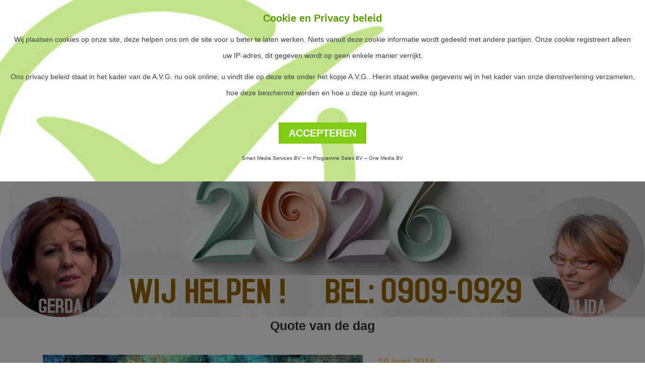

--- FILE ---
content_type: text/html; charset=UTF-8
request_url: https://www.astrotv.nl/magazine/astrotv_magazine_quotes.php?id=106
body_size: 6612
content:
<!doctype html>
<html>
<head>
<meta charset="utf-8">
<meta name="viewport" content="width=device-width, initial-scale=1">
<title>AstroTV.nl</title>
<link href="/css/bootstrap.css" rel="stylesheet" type="text/css">
<link rel="stylesheet" href="https://use.fontawesome.com/releases/v5.6.3/css/all.css" integrity="sha384-UHRtZLI+pbxtHCWp1t77Bi1L4ZtiqrqD80Kn4Z8NTSRyMA2Fd33n5dQ8lWUE00s/" crossorigin="anonymous">
<link href="/css/style.css" rel="stylesheet" type="text/css">
<link href="/css/photobox.css" rel="stylesheet" type="text/css">
<!--<link href="/css/revolution-slider.css" rel="stylesheet" type="text/css">-->
<link href="/css/owl.carousel.css" rel="stylesheet" type="text/css">
<link href="/css/responsive.css" rel="stylesheet" type="text/css">
<link href="/bxslider-4-master/dist/jquery.bxslider.min.css" rel="stylesheet" type="text/css">
<link rel="stylesheet" href="https://cdnjs.cloudflare.com/ajax/libs/animate.css/3.7.0/animate.min.css">

<link rel="apple-touch-icon" sizes="57x57" href="/apple-icon-57x57.png">
<link rel="apple-touch-icon" sizes="60x60" href="/apple-icon-60x60.png">
<link rel="apple-touch-icon" sizes="72x72" href="/apple-icon-72x72.png">
<link rel="apple-touch-icon" sizes="76x76" href="/apple-icon-76x76.png">
<link rel="apple-touch-icon" sizes="114x114" href="/apple-icon-114x114.png">
<link rel="apple-touch-icon" sizes="120x120" href="/apple-icon-120x120.png">
<link rel="apple-touch-icon" sizes="144x144" href="/apple-icon-144x144.png">
<link rel="apple-touch-icon" sizes="152x152" href="/apple-icon-152x152.png">
<link rel="apple-touch-icon" sizes="180x180" href="/apple-icon-180x180.png">
<link rel="icon" type="image/png" sizes="192x192"  href="/android-icon-192x192.png">
<link rel="icon" type="image/png" sizes="32x32" href="/favicon-32x32.png">
<link rel="icon" type="image/png" sizes="96x96" href="/favicon-96x96.png">
<link rel="icon" type="image/png" sizes="16x16" href="/favicon-16x16.png">
<link rel="manifest" href="/manifest.json">
<meta name="msapplication-TileColor" content="#ffffff">
<meta name="msapplication-TileImage" content="/ms-icon-144x144.png">
<meta name="theme-color" content="#ffffff">

<!-- COOKIE BANNER CODE start -->
<style type="text/css">
	<!--
	#eucookielaw { display:none }
	-->
</style>
<script src="//ajax.googleapis.com/ajax/libs/jquery/1.7.2/jquery.min.js" type="text/javascript"></script>
	<script type="text/javascript">
		function SetCookie(c_name,value,expiredays) {
			var exdate=new Date()
			exdate.setDate(exdate.getDate()+expiredays)
			document.cookie=c_name+ "=" +escape(value)+";path=/"+((expiredays==null) ? "" : ";expires="+exdate.toGMTString())
		}
</script>


<!-- COOKIE BANNER CODE end -->
</head>

<body>
	<!-- COOKIE BANNER CODE start -->
			<style>
		#overlay{
			position: fixed; /* Sit on top of the page content */
			overflow-y: scroll;
			display: none; /* Hidden by default */
			width: 100%; /* Full width (cover the whole page) */
			height: 100%; /* Full height (cover the whole page) */
			top: 0; 
			left: 0;
			right: 0;
			bottom: 0;
			background-color: rgba(0,0,0,0.5); /* Black background with opacity */
			z-index: 2; /* Specify a stack order in case you're using a different order for other elements */
			cursor: pointer; /* Add a pointer on hover */
		}
		
		.popupdiv {
			background-color: white;
			padding: 20px;
			text-align: center;
			background-image: url(/images/backgroundpopup.jpg);
			background-repeat: no-repeat; background-size:cover;
			margin: auto;
			width: 100%;
		}
		
		.popuptitle {
			font-size: 20px;
			font-weight: bold;
			color: #5d9a02;
		}
		
		.popupbutton {
			background-color: #81ca15;
			width:30%;
			color:white;
			padding: 10px 20px;
			font-size: 20px;
			font-weight: bold;
		}
		
		.popuptinytext {
			font-size: 10px;
			margin-top: 20px;
		}
		</style>
		
		<div id="overlay" onclick="off()">
			<div id="eucookielaw" class="popupdiv">
				<p class="popuptitle">Cookie en Privacy beleid</p>
				<p>Wij plaatsen cookies op onze site, deze helpen ons om de site voor u beter te laten werken. Niets vanuit deze cookie informatie wordt gedeeld met andere partijen. Onze cookie registreert alleen uw IP-adres, dit gegeven wordt op geen enkele manier verrijkt.</p>
				<p>Ons privacy beleid staat in het kader van de A.V.G. nu ook online; u vindt die op deze site onder het kopje A.V.G.. Hierin staat welke gegevens wij in het kader van onze dienstverlening verzamelen, hoe deze beschermd worden en hoe u deze op kunt vragen.</p><br><br>
				<a id="removecookie" class="popupbutton">ACCEPTEREN</a>
				<p class="popuptinytext">Smart Media Services BV – In Programme Sales BV – One Media BV</p>
			</div>
		</div>
		
		<script type="text/javascript">
			if( document.cookie.indexOf("eucookie") ===-1 ){
				 document.getElementById("overlay").style.display = "block";
				  document.getElementById("eucookielaw").style.display = "block";
			}	
			$("#removecookie").click(function () {
				SetCookie('eucookie','eucookie',365*10)
				$("#overlay").remove();
    		});
		</script>
	<script>

function off() {
    document.getElementById("overlay").style.display = "none";
}
</script>

<!-- COOKIE BANNER CODE end -->

<script>
  (function(i,s,o,g,r,a,m){i['GoogleAnalyticsObject']=r;i[r]=i[r]||function(){
  (i[r].q=i[r].q||[]).push(arguments)},i[r].l=1*new Date();a=s.createElement(o),
  m=s.getElementsByTagName(o)[0];a.async=1;a.src=g;m.parentNode.insertBefore(a,m)
  })(window,document,'script','//www.google-analytics.com/analytics.js','ga');

  ga('create', 'UA-16419991-1', 'astrotv.nl');
  ga('send', 'pageview');

</script>	
<style>
	.sidenav {
	    height: 100%;
	    width: 0;
	    position: fixed;
	    z-index: 1;
	    top: 0;
	    left: 0;
	    background-color: #ffbd28;
	    overflow-x: hidden;
	    transition: 0.5s;
	    padding-top: 60px;
	}
	
	.sidenav a {
	    padding: 8px 8px 8px 32px;
	    text-decoration: none;
	    font-size: 18px;
	    color: white;
	    display: block;
	    transition: 0.3s;
	}
	
	.sidenav a:hover, .offcanvas a:focus{
	    color: #f1f1f1;
	}
	
	.sidenav .closebtn {
	    position: absolute;
	    top: 0;
	    right: 25px;
	    font-size: 36px;
	    margin-left: 50px;
	}
	
	#main {
	    transition: margin-left .5s;
	    padding: 16px;
	}
	
	@media screen and (max-height: 450px) {
	  .sidenav {padding-top: 15px;}
	  .sidenav a {font-size: 18px;}
	}
	
	.circle-vrij {
		border-radius: 50%;
		width: 30px;
		height: 30px;
		background-color: #76f803;
		display: inline-block;
		position: absolute;
		left:60%;
		color: white;
		font-weight: bold;
		font-size: 12px;
		padding-top: 5px;	
	}
	
	.circle-bezet {
		border-radius: 50%;
		width: 30px;
		height: 30px;
		background-color: #e61d1d;
		display: inline-block;
		position: absolute;
		left:60%;
		color: white;
		font-weight: bold;	
		font-size: 10px;
		padding-top: 8px;	
	}

	.circle-offline {
		border-radius: 50%;
		width: 30px;
		height: 30px;
		background-color: #0792fa;
		display: inline-block;
		position: absolute;
		left:60%;
		color: white;
		font-weight: bold;	
		font-size: 10px;
		padding-top: 8px;	
	}	
	.circle-info {
		position: absolute;
		margin-left: 5px;
		margin-top: 5px;
		width: 30px;
		height:30px;
		background-color: white;
		color:#cdcdcd;
		border-radius: 50%;
		font-size: 22px;
	}
		
	.circle-fotolees {
		position: absolute;
		right: 5px;
		margin-top: 5px;
		width: 30px;
		height:30px;
		background-color: white;
		color:#cdcdcd;
		border-radius: 50%;
		font-size: 19px;
		font-weight: bold;
		padding-left: 5px;
		padding-top: 2px;
	}
	
</style>

<header>
	<div class="container">
		<div class="navigation clearfix">
			
			<div class="navbar-header">
				
				<div id="mySidenav" class="sidenav">
				  <a href="javascript:void(0)" class="closebtn" onclick="closeNav()">&times;</a>
				  <a href="/index.php">HOME</a>
				  <a href="/credits">CREDITS</a>
				  <a href="/astroapp">APP</a>
				  <a href="/horoscopen/">HOROSCOPEN</a>
				  <a href="/magazine/index.php">MAGAZINE</a>
				  <a href="/actie">ACTIE</a>
				  <!--<a href="/astrotv_televisie.php">TELEVISIE</a>
				  <a href="/actievoorwaarden">ACTIEVOORWAARDEN</a>-->			  
				  <a href="/astrotv_info.php">INFO / CONTACT</a>
				  <a href="/astrotv_avg.php">AVG</a>
				</div>
				<div class="hamburgermenu" style="float:left;"><span style="font-size:30px; background-color: #ffbe00; color: white; padding: 2px 10px; border-radius: 5px;" onclick="openNav()">&#8801;</span></div>

				<script>
				function openNav() {
				    document.getElementById("mySidenav").style.width = "250px";
				    document.getElementById("main").style.marginLeft = "250px";
				}
				
				function closeNav() {
				    document.getElementById("mySidenav").style.width = "0";
				    document.getElementById("main").style.marginLeft= "0";
				}
				</script>
				
				
				<div class="astrotvlogo"><a href="/index.php"><img src="/images/astrotv-logo.png" alt="#" /> </a></div>
			</div>
			<div class="menu">
				<nav class="navbar navbar-default">
					<div id="navbar" class="navbar-collapse collapse pull-right">
						<ul class="nav navbar-nav atv_menu" style="font-size:12px;">
							<li><a href="/index.php">HOME</a></li>
							<li><a href="/credits">CREDITS</a></li>
							<li><a href="/astroapp">APP</a></li>
							<li><a href="/horoscopen/">HOROSCOPEN</a></li>
							<li><a href="/astrotv_zoek.php">WAT ZOEKT U</a></li>
							<li><a href="/astrotv_specials.php">SPECIALS</a></li>
							<li><a href="/magazine/index.php">MAGAZINE</a></li>
							<li><a href="/actie">ACTIE</a></li>
							<!--<li><a href="/astrotv_televisie.php">TELEVISIE</a></li>
							<li><a href="/actievoorwaarden">ACTIEVOORWAARDEN</a></li>-->			  
							<li><a href="/astrotv_info.php">INFO / CONTACT</a></li>
							<li><a href="/astrotv_avg.php">AVG</a></li>
							<li style="padding: 0px;"></li>
						</ul>
					</div>
				</nav>
			</div>
		</div>
	</div>
</header>
<div class="headermaintext"style="text-align: center; font-weight: bold; margin-top: 10px; color: #ffbe01; font-size: 1px;  text-transform: uppercase;"><br><br></div>
<div class="bannerwrapper">
	<div class="bigbanner">
	<img src="/images/sliderimg-1.jpg?ver=13.01"/>	
		</div>
</div>
<!--
<div class=" section-heading mrgt7x mrgb7x article-detail">
	<h3><ul id="sectionlist">
		<li>ASTROTV DAGELIJKS</li>
		<li style="font-weight: 900;">LIVE</li>
		<li>TE ZIEN OP </li>
		<li><img src="/images/net5-groen.png" alt="#" class="net5logo" /></li>
	</ul></h3>
</div>--><div id="fb-root"></div>
<script>(function(d, s, id) {
  var js, fjs = d.getElementsByTagName(s)[0];
  if (d.getElementById(id)) return;
  js = d.createElement(s); js.id = id;
  js.src = "//connect.facebook.net/en_US/sdk.js#xfbml=1&version=v2.5&appId=160805277626070";
  fjs.parentNode.insertBefore(js, fjs);
}(document, 'script', 'facebook-jssdk'));</script>
	
<div class="container">
	<div class="property-heading mrgb4x" style="text-align: center;">
		<span style="font-size: 25px; font-weight: bold;">Quote van de dag</span>
	</div>
</div>

<section>
<a name="anchor"></a>	
	<div class="container magazinebottom">
		<div class="col-md-7">
			<img src='../images/quotes/106.jpg' class='img-responsive' style='width: 100%;'/>		</div>
		
		<div class="col-md-5">
			<div class="blog-text">
				<div class="agentboxsmall"><b>
					10&nbspjuni&nbsp2016					</b>
				</div>
				<div class="blog-text" style="margin-top: 20px;"> 
					<p>Onze mediums delen dagelijks een inspirerende quote op AstroTV Magazine. Deze quotes zijn geschreven door onder andere spirituele bekendheden en historische grootheden.</p>
					<p>Ben je geïnspireerd door deze quote? Deel het dan nu met je vrienden en share de quote op Facebook.</p>
				</div>
				<div class="fb-share-button" data-href="http://www.astrotv.nl/magazineastrotv_magazine_quotes.php?id=106" data-layout="button"></div>			
			</div>
		</div>
	</div>
</section>


<div class="container">
	<div class="property-heading mrgb4x" style="text-align: center;">
		<span style="font-size: 25px; font-weight: bold;">Quote Kalender</span>
	</div>
</div>
<section>
	<div class="container">
		<div class="col-md-12">
			<div class="blog-text">
				<p>Ben je nu al benieuwd naar de quote van morgen of ben je geïnteresseerd in jouw persoonlijke verjaardagsquote? Met behulp van deze kalender kun je alle quotes van het hele jaar direct bekijken. Kies bijvoorbeeld de geboortedag van jouw kind of bekijk de inspirerende quote van jullie trouwdag.</p>
			</div>
		</div>
	</div>	
</section>

<section>
	<div class="container">
		<div class="plan-pricing" style="margin-top: 30px;">
			<div class="pricing-table-2">
				<div class="col-md-3 no-padding col-sm-3" style="margin-bottom: 15px;">
					<div class="quotecalendar">
						<header class="quotecalendarheader">
							<h2 style="margin: 0 0 10px; text-align: center;">Januari</h2>
	  					</header>
						<table class="quotecalendartable">
						  <tr>
						    <td class="quotecalendartd"><a href='astrotv_magazine_quotes.php?id=11'>1</a></td>
						    <td class="quotecalendartd"><a href='astrotv_magazine_quotes.php?id=21'>2</a></td>
						    <td class="quotecalendartd"><a href='astrotv_magazine_quotes.php?id=31'>3</a></td>
						    <td class="quotecalendartd"><a href='astrotv_magazine_quotes.php?id=41'>4</a></td>
						    <td class="quotecalendartd"><a href='astrotv_magazine_quotes.php?id=51'>5</a></td>
						    <td class="quotecalendartd"><a href='astrotv_magazine_quotes.php?id=61'>6</a></td>
						    <td class="quotecalendartd"><a href='astrotv_magazine_quotes.php?id=71'>7</a></td>
						  </tr>
						  <tr>
						    <td class="quotecalendartd"><a href='astrotv_magazine_quotes.php?id=81'>8</a></td>
						    <td class="quotecalendartd"><a href='astrotv_magazine_quotes.php?id=91'>9</a></td>
						    <td class="quotecalendartd"><a href='astrotv_magazine_quotes.php?id=101'>10</a></td>
						    <td class="quotecalendartd"><a href='astrotv_magazine_quotes.php?id=111'>11</a></td>
						    <td class="quotecalendartd"><a href='astrotv_magazine_quotes.php?id=121'>12</a></td>
						    <td class="quotecalendartd"><a href='astrotv_magazine_quotes.php?id=131'>13</a></td>
						    <td class="quotecalendartd"><a href='astrotv_magazine_quotes.php?id=141'>14</a></td>
						  </tr>
						  <tr>
						    <td class="quotecalendartd"><a href='astrotv_magazine_quotes.php?id=151'>15</a></td>
						    <td class="quotecalendartd"><a href='astrotv_magazine_quotes.php?id=161'>16</a></td>
						    <td class="quotecalendartd"><a href='astrotv_magazine_quotes.php?id=171'>17</a></td>
						    <td class="quotecalendartd"><a href='astrotv_magazine_quotes.php?id=181'>18</a></td>
						    <td class="quotecalendartd"><a href='astrotv_magazine_quotes.php?id=191'>19</a></td>
						    <td class="quotecalendartd"><a href='astrotv_magazine_quotes.php?id=201'>20</a></td>
						    <td class="quotecalendartd"><a href='astrotv_magazine_quotes.php?id=211'>21</a></td>
						  </tr>
						  <tr>
						    <td class="quotecalendartd"><a href='astrotv_magazine_quotes.php?id=221'>22</a></td>
						    <td class="quotecalendartd"><a href='astrotv_magazine_quotes.php?id=231'>23</a></td>
						    <td class="quotecalendartd"><a href='astrotv_magazine_quotes.php?id=241'>24</a></td>
						    <td class="quotecalendartd"><a href='astrotv_magazine_quotes.php?id=251'>25</a></td>
						    <td class="quotecalendartd"><a href='astrotv_magazine_quotes.php?id=261'>26</a></td>
						    <td class="quotecalendartd"><a href='astrotv_magazine_quotes.php?id=271'>27</a></td>
						    <td class="quotecalendartd"><a href='astrotv_magazine_quotes.php?id=281'>28</a></td>
						  </tr>
						  <tr>
						    <td class="quotecalendartd"><a href='astrotv_magazine_quotes.php?id=291'>29</a></td>
						    <td class="quotecalendartd"><a href='astrotv_magazine_quotes.php?id=301'>30</a></td>
						    <td class="quotecalendartd"><a href='astrotv_magazine_quotes.php?id=311'>31</a></td>
						    <td class="quotecalendartd"></td>
						    <td class="quotecalendartd"></td>
						    <td class="quotecalendartd"></td>
						    <td class="quotecalendartd"></td>
						  </tr>
						</table>
					</div>
				</div>
				<div class="col-md-3 no-padding col-sm-3" style="margin-bottom: 15px;">
					<div class="quotecalendar">
						<header class="quotecalendarheader">
							<h2 style="margin: 0 0 10px; text-align: center;">Februari</h2>
	  					</header>
						<table class="quotecalendartable">
						  <tr>
						    <td class="quotecalendartd"><a href='astrotv_magazine_quotes.php?id=12'>1</a></td>
						    <td class="quotecalendartd"><a href='astrotv_magazine_quotes.php?id=22'>2</a></td>
						    <td class="quotecalendartd"><a href='astrotv_magazine_quotes.php?id=32'>3</a></td>
						    <td class="quotecalendartd"><a href='astrotv_magazine_quotes.php?id=42'>4</a></td>
						    <td class="quotecalendartd"><a href='astrotv_magazine_quotes.php?id=52'>5</a></td>
						    <td class="quotecalendartd"><a href='astrotv_magazine_quotes.php?id=62'>6</a></td>
						    <td class="quotecalendartd"><a href='astrotv_magazine_quotes.php?id=72'>7</a></td>
						  </tr>
						  <tr>
						    <td class="quotecalendartd"><a href='astrotv_magazine_quotes.php?id=82'>8</a></td>
						    <td class="quotecalendartd"><a href='astrotv_magazine_quotes.php?id=92'>9</a></td>
						    <td class="quotecalendartd"><a href='astrotv_magazine_quotes.php?id=102'>10</a></td>
						    <td class="quotecalendartd"><a href='astrotv_magazine_quotes.php?id=112'>11</a></td>
						    <td class="quotecalendartd"><a href='astrotv_magazine_quotes.php?id=122'>12</a></td>
						    <td class="quotecalendartd"><a href='astrotv_magazine_quotes.php?id=132'>13</a></td>
						    <td class="quotecalendartd"><a href='astrotv_magazine_quotes.php?id=142'>14</a></td>
						  </tr>
						  <tr>
						    <td class="quotecalendartd"><a href='astrotv_magazine_quotes.php?id=152'>15</a></td>
						    <td class="quotecalendartd"><a href='astrotv_magazine_quotes.php?id=162'>16</a></td>
						    <td class="quotecalendartd"><a href='astrotv_magazine_quotes.php?id=172'>17</a></td>
						    <td class="quotecalendartd"><a href='astrotv_magazine_quotes.php?id=182'>18</a></td>
						    <td class="quotecalendartd"><a href='astrotv_magazine_quotes.php?id=192'>19</a></td>
						    <td class="quotecalendartd"><a href='astrotv_magazine_quotes.php?id=202'>20</a></td>
						    <td class="quotecalendartd"><a href='astrotv_magazine_quotes.php?id=212'>21</a></td>
						  </tr>
						  <tr>
						    <td class="quotecalendartd"><a href='astrotv_magazine_quotes.php?id=222'>22</a></td>
						    <td class="quotecalendartd"><a href='astrotv_magazine_quotes.php?id=232'>23</a></td>
						    <td class="quotecalendartd"><a href='astrotv_magazine_quotes.php?id=242'>24</a></td>
						    <td class="quotecalendartd"><a href='astrotv_magazine_quotes.php?id=252'>25</a></td>
						    <td class="quotecalendartd"><a href='astrotv_magazine_quotes.php?id=262'>26</a></td>
						    <td class="quotecalendartd"><a href='astrotv_magazine_quotes.php?id=272'>27</a></td>
						    <td class="quotecalendartd"><a href='astrotv_magazine_quotes.php?id=282'>28</a></td>
						  </tr>
						  <tr>
						    <td class="quotecalendartd"><a href='astrotv_magazine_quotes.php?id=292'>29</a></td>
						    <td class="quotecalendartd"></td>
						    <td class="quotecalendartd"></td>
						    <td class="quotecalendartd"></td>
						    <td class="quotecalendartd"></td>
						    <td class="quotecalendartd"></td>
						    <td class="quotecalendartd"></td>
						  </tr>
						</table>
					</div>
				</div>
				<div class="col-md-3 no-padding col-sm-3" style="margin-bottom: 15px;">
					<div class="quotecalendar">
						<header class="quotecalendarheader">
							<h2 style="margin: 0 0 10px; text-align: center;">Maart</h2>
	  					</header>
						<table class="quotecalendartable">
						  <tr>
						    <td class="quotecalendartd"><a href='astrotv_magazine_quotes.php?id=13'>1</a></td>
						    <td class="quotecalendartd"><a href='astrotv_magazine_quotes.php?id=23'>2</a></td>
						    <td class="quotecalendartd"><a href='astrotv_magazine_quotes.php?id=33'>3</a></td>
						    <td class="quotecalendartd"><a href='astrotv_magazine_quotes.php?id=43'>4</a></td>
						    <td class="quotecalendartd"><a href='astrotv_magazine_quotes.php?id=53'>5</a></td>
						    <td class="quotecalendartd"><a href='astrotv_magazine_quotes.php?id=63'>6</a></td>
						    <td class="quotecalendartd"><a href='astrotv_magazine_quotes.php?id=73'>7</a></td>
						  </tr>
						  <tr>
						    <td class="quotecalendartd"><a href='astrotv_magazine_quotes.php?id=83'>8</a></td>
						    <td class="quotecalendartd"><a href='astrotv_magazine_quotes.php?id=93'>9</a></td>
						    <td class="quotecalendartd"><a href='astrotv_magazine_quotes.php?id=103'>10</a></td>
						    <td class="quotecalendartd"><a href='astrotv_magazine_quotes.php?id=113'>11</a></td>
						    <td class="quotecalendartd"><a href='astrotv_magazine_quotes.php?id=123'>12</a></td>
						    <td class="quotecalendartd"><a href='astrotv_magazine_quotes.php?id=133'>13</a></td>
						    <td class="quotecalendartd"><a href='astrotv_magazine_quotes.php?id=143'>14</a></td>
						  </tr>
						  <tr>
						    <td class="quotecalendartd"><a href='astrotv_magazine_quotes.php?id=153'>15</a></td>
						    <td class="quotecalendartd"><a href='astrotv_magazine_quotes.php?id=163'>16</a></td>
						    <td class="quotecalendartd"><a href='astrotv_magazine_quotes.php?id=173'>17</a></td>
						    <td class="quotecalendartd"><a href='astrotv_magazine_quotes.php?id=183'>18</a></td>
						    <td class="quotecalendartd"><a href='astrotv_magazine_quotes.php?id=193'>19</a></td>
						    <td class="quotecalendartd"><a href='astrotv_magazine_quotes.php?id=203'>20</a></td>
						    <td class="quotecalendartd"><a href='astrotv_magazine_quotes.php?id=213'>21</a></td>
						  </tr>
						  <tr>
						    <td class="quotecalendartd"><a href='astrotv_magazine_quotes.php?id=223'>22</a></td>
						    <td class="quotecalendartd"><a href='astrotv_magazine_quotes.php?id=233'>23</a></td>
						    <td class="quotecalendartd"><a href='astrotv_magazine_quotes.php?id=243'>24</a></td>
						    <td class="quotecalendartd"><a href='astrotv_magazine_quotes.php?id=253'>25</a></td>
						    <td class="quotecalendartd"><a href='astrotv_magazine_quotes.php?id=263'>26</a></td>
						    <td class="quotecalendartd"><a href='astrotv_magazine_quotes.php?id=273'>27</a></td>
						    <td class="quotecalendartd"><a href='astrotv_magazine_quotes.php?id=283'>28</a></td>
						  </tr>
						  <tr>
						    <td class="quotecalendartd"><a href='astrotv_magazine_quotes.php?id=293'>29</a></td>
						    <td class="quotecalendartd"><a href='astrotv_magazine_quotes.php?id=303'>30</a></td>
						    <td class="quotecalendartd"><a href='astrotv_magazine_quotes.php?id=313'>31</a></td>
						    <td class="quotecalendartd"><a href='astrotv_magazine_quotes.php?id='></a></td>
						    <td class="quotecalendartd"><a href='astrotv_magazine_quotes.php?id='></a></td>
						    <td class="quotecalendartd"><a href='astrotv_magazine_quotes.php?id='></a></td>
						    <td class="quotecalendartd"><a href='astrotv_magazine_quotes.php?id='></a></td>
						  </tr>
						</table>
					</div>
				</div>
				
				<div class="col-md-3 no-padding col-sm-3" style="margin-bottom: 15px;">
					<div class="quotecalendar">
						<header class="quotecalendarheader">
							<h2 style="margin: 0 0 10px; text-align: center;">April</h2>
	  					</header>
						<table class="quotecalendartable">
						  <tr>
						    <td class="quotecalendartd"><a href='astrotv_magazine_quotes.php?id=14'>1</a></td>
						    <td class="quotecalendartd"><a href='astrotv_magazine_quotes.php?id=24'>2</a></td>
						    <td class="quotecalendartd"><a href='astrotv_magazine_quotes.php?id=34'>3</a></td>
						    <td class="quotecalendartd"><a href='astrotv_magazine_quotes.php?id=44'>4</a></td>
						    <td class="quotecalendartd"><a href='astrotv_magazine_quotes.php?id=54'>5</a></td>
						    <td class="quotecalendartd"><a href='astrotv_magazine_quotes.php?id=64'>6</a></td>
						    <td class="quotecalendartd"><a href='astrotv_magazine_quotes.php?id=74'>7</a></td>
						  </tr>
						  <tr>
						    <td class="quotecalendartd"><a href='astrotv_magazine_quotes.php?id=84'>8</a></td>
						    <td class="quotecalendartd"><a href='astrotv_magazine_quotes.php?id=94'>9</a></td>
						    <td class="quotecalendartd"><a href='astrotv_magazine_quotes.php?id=104'>10</a></td>
						    <td class="quotecalendartd"><a href='astrotv_magazine_quotes.php?id=114'>11</a></td>
						    <td class="quotecalendartd"><a href='astrotv_magazine_quotes.php?id=124'>12</a></td>
						    <td class="quotecalendartd"><a href='astrotv_magazine_quotes.php?id=134'>13</a></td>
						    <td class="quotecalendartd"><a href='astrotv_magazine_quotes.php?id=144'>14</a></td>
						  </tr>
						  <tr>
						    <td class="quotecalendartd"><a href='astrotv_magazine_quotes.php?id=154'>15</a></td>
						    <td class="quotecalendartd"><a href='astrotv_magazine_quotes.php?id=164'>16</a></td>
						    <td class="quotecalendartd"><a href='astrotv_magazine_quotes.php?id=174'>17</a></td>
						    <td class="quotecalendartd"><a href='astrotv_magazine_quotes.php?id=184'>18</a></td>
						    <td class="quotecalendartd"><a href='astrotv_magazine_quotes.php?id=194'>19</a></td>
						    <td class="quotecalendartd"><a href='astrotv_magazine_quotes.php?id=204'>20</a></td>
						    <td class="quotecalendartd"><a href='astrotv_magazine_quotes.php?id=214'>21</a></td>
						  </tr>
						  <tr>
						    <td class="quotecalendartd"><a href='astrotv_magazine_quotes.php?id=224'>22</a></td>
						    <td class="quotecalendartd"><a href='astrotv_magazine_quotes.php?id=234'>23</a></td>
						    <td class="quotecalendartd"><a href='astrotv_magazine_quotes.php?id=244'>24</a></td>
						    <td class="quotecalendartd"><a href='astrotv_magazine_quotes.php?id=254'>25</a></td>
						    <td class="quotecalendartd"><a href='astrotv_magazine_quotes.php?id=264'>26</a></td>
						    <td class="quotecalendartd"><a href='astrotv_magazine_quotes.php?id=274'>27</a></td>
						    <td class="quotecalendartd"><a href='astrotv_magazine_quotes.php?id=284'>28</a></td>
						  </tr>
						  <tr>
						    <td class="quotecalendartd"><a href='astrotv_magazine_quotes.php?id=294'>29</a></td>
						    <td class="quotecalendartd"><a href='astrotv_magazine_quotes.php?id=304'>30</a></td>
						    <td class="quotecalendartd"><a href='astrotv_magazine_quotes.php?id='></a></td>
						    <td class="quotecalendartd"><a href='astrotv_magazine_quotes.php?id='></a></td>
						    <td class="quotecalendartd"><a href='astrotv_magazine_quotes.php?id='></a></td>
						    <td class="quotecalendartd"><a href='astrotv_magazine_quotes.php?id='></a></td>
						    <td class="quotecalendartd"><a href='astrotv_magazine_quotes.php?id='></a></td>
						  </tr>
						</table>
					</div>
				</div>

				<div class="col-md-3 no-padding col-sm-3" style="margin-bottom: 15px;">
					<div class="quotecalendar">
						<header class="quotecalendarheader">
							<h2 style="margin: 0 0 10px; text-align: center;">Mei</h2>
	  					</header>
						<table class="quotecalendartable">
						  <tr>
						    <td class="quotecalendartd"><a href='astrotv_magazine_quotes.php?id=15'>1</a></td>
						    <td class="quotecalendartd"><a href='astrotv_magazine_quotes.php?id=25'>2</a></td>
						    <td class="quotecalendartd"><a href='astrotv_magazine_quotes.php?id=35'>3</a></td>
						    <td class="quotecalendartd"><a href='astrotv_magazine_quotes.php?id=45'>4</a></td>
						    <td class="quotecalendartd"><a href='astrotv_magazine_quotes.php?id=55'>5</a></td>
						    <td class="quotecalendartd"><a href='astrotv_magazine_quotes.php?id=65'>6</a></td>
						    <td class="quotecalendartd"><a href='astrotv_magazine_quotes.php?id=75'>7</a></td>
						  </tr>
						  <tr>
						    <td class="quotecalendartd"><a href='astrotv_magazine_quotes.php?id=85'>8</a></td>
						    <td class="quotecalendartd"><a href='astrotv_magazine_quotes.php?id=95'>9</a></td>
						    <td class="quotecalendartd"><a href='astrotv_magazine_quotes.php?id=105'>10</a></td>
						    <td class="quotecalendartd"><a href='astrotv_magazine_quotes.php?id=115'>11</a></td>
						    <td class="quotecalendartd"><a href='astrotv_magazine_quotes.php?id=125'>12</a></td>
						    <td class="quotecalendartd"><a href='astrotv_magazine_quotes.php?id=135'>13</a></td>
						    <td class="quotecalendartd"><a href='astrotv_magazine_quotes.php?id=145'>14</a></td>
						  </tr>
						  <tr>
						     <td class="quotecalendartd"><a href='astrotv_magazine_quotes.php?id=155'>15</a></td>
						     <td class="quotecalendartd"><a href='astrotv_magazine_quotes.php?id=165'>16</a></td>
						     <td class="quotecalendartd"><a href='astrotv_magazine_quotes.php?id=175'>17</a></td>
						     <td class="quotecalendartd"><a href='astrotv_magazine_quotes.php?id=185'>18</a></td>
						     <td class="quotecalendartd"><a href='astrotv_magazine_quotes.php?id=195'>19</a></td>
						     <td class="quotecalendartd"><a href='astrotv_magazine_quotes.php?id=205'>20</a></td>
						     <td class="quotecalendartd"><a href='astrotv_magazine_quotes.php?id=215'>21</a></td>
						  </tr>
						  <tr>
						     <td class="quotecalendartd"><a href='astrotv_magazine_quotes.php?id=225'>22</a></td>
						     <td class="quotecalendartd"><a href='astrotv_magazine_quotes.php?id=235'>23</a></td>
						     <td class="quotecalendartd"><a href='astrotv_magazine_quotes.php?id=245'>24</a></td>
						     <td class="quotecalendartd"><a href='astrotv_magazine_quotes.php?id=255'>25</a></td>
						     <td class="quotecalendartd"><a href='astrotv_magazine_quotes.php?id=265'>26</a></td>
						     <td class="quotecalendartd"><a href='astrotv_magazine_quotes.php?id=275'>27</a></td>
						     <td class="quotecalendartd"><a href='astrotv_magazine_quotes.php?id=285'>28</a></td>
						  </tr>
						  <tr>
						     <td class="quotecalendartd"><a href='astrotv_magazine_quotes.php?id=295'>29</a></td>
						     <td class="quotecalendartd"><a href='astrotv_magazine_quotes.php?id=305'>30</a></td>
						     <td class="quotecalendartd"><a href='astrotv_magazine_quotes.php?id=315'>31</a></td>
						     <td class="quotecalendartd"><a href='astrotv_magazine_quotes.php?id='></a></td>
						     <td class="quotecalendartd"><a href='astrotv_magazine_quotes.php?id='></a></td>
						     <td class="quotecalendartd"><a href='astrotv_magazine_quotes.php?id='></a></td>
						     <td class="quotecalendartd"><a href='astrotv_magazine_quotes.php?id='></a></td>
						  </tr>
						</table>
					</div>
				</div>
				
				
				<div class="col-md-3 no-padding col-sm-3" style="margin-bottom: 15px;">
					<div class="quotecalendar">
						<header class="quotecalendarheader">
							<h2 style="margin: 0 0 10px; text-align: center;">Juni</h2>
	  					</header>
						<table class="quotecalendartable">
						  <tr>
						    <td class="quotecalendartd"><a href='astrotv_magazine_quotes.php?id=16'>1</a></td>
						    <td class="quotecalendartd"><a href='astrotv_magazine_quotes.php?id=26'>2</a></td>
						    <td class="quotecalendartd"><a href='astrotv_magazine_quotes.php?id=36'>3</a></td>
						    <td class="quotecalendartd"><a href='astrotv_magazine_quotes.php?id=46'>4</a></td>
						    <td class="quotecalendartd"><a href='astrotv_magazine_quotes.php?id=56'>5</a></td>
						    <td class="quotecalendartd"><a href='astrotv_magazine_quotes.php?id=66'>6</a></td>
						    <td class="quotecalendartd"><a href='astrotv_magazine_quotes.php?id=76'>7</a></td>
						  </tr>
						  <tr>
						    <td class="quotecalendartd"><a href='astrotv_magazine_quotes.php?id=86'>8</a></td>
						    <td class="quotecalendartd"><a href='astrotv_magazine_quotes.php?id=96'>9</a></td>
						    <td class="quotecalendartdselected"><a href='astrotv_magazine_quotes.php?id=106'>10</a></td>
						    <td class="quotecalendartd"><a href='astrotv_magazine_quotes.php?id=116'>11</a></td>
						    <td class="quotecalendartd"><a href='astrotv_magazine_quotes.php?id=126'>12</a></td>
						    <td class="quotecalendartd"><a href='astrotv_magazine_quotes.php?id=136'>13</a></td>
						    <td class="quotecalendartd"><a href='astrotv_magazine_quotes.php?id=146'>14</a></td>
						  </tr>
						  <tr>
						     <td class="quotecalendartd"><a href='astrotv_magazine_quotes.php?id=156'>15</a></td>
						     <td class="quotecalendartd"><a href='astrotv_magazine_quotes.php?id=166'>16</a></td>
						     <td class="quotecalendartd"><a href='astrotv_magazine_quotes.php?id=176'>17</a></td>
						     <td class="quotecalendartd"><a href='astrotv_magazine_quotes.php?id=186'>18</a></td>
						     <td class="quotecalendartd"><a href='astrotv_magazine_quotes.php?id=196'>19</a></td>
						     <td class="quotecalendartd"><a href='astrotv_magazine_quotes.php?id=206'>20</a></td>
						     <td class="quotecalendartd"><a href='astrotv_magazine_quotes.php?id=216'>21</a></td>
						  </tr>
						  <tr>
						     <td class="quotecalendartd"><a href='astrotv_magazine_quotes.php?id=226'>22</a></td>
						     <td class="quotecalendartd"><a href='astrotv_magazine_quotes.php?id=236'>23</a></td>
						     <td class="quotecalendartd"><a href='astrotv_magazine_quotes.php?id=246'>24</a></td>
						     <td class="quotecalendartd"><a href='astrotv_magazine_quotes.php?id=256'>25</a></td>
						     <td class="quotecalendartd"><a href='astrotv_magazine_quotes.php?id=266'>26</a></td>
						     <td class="quotecalendartd"><a href='astrotv_magazine_quotes.php?id=276'>27</a></td>
						     <td class="quotecalendartd"><a href='astrotv_magazine_quotes.php?id=286'>28</a></td>
						  </tr>
						  <tr>
						     <td class="quotecalendartd"><a href='astrotv_magazine_quotes.php?id=296'>29</a></td>
						     <td class="quotecalendartd"><a href='astrotv_magazine_quotes.php?id=306'>30</a></td>
						     <td class="quotecalendartd"><a href='astrotv_magazine_quotes.php?id='></a></td>
						     <td class="quotecalendartd"><a href='astrotv_magazine_quotes.php?id='></a></td>
						     <td class="quotecalendartd"><a href='astrotv_magazine_quotes.php?id='></a></td>
						     <td class="quotecalendartd"><a href='astrotv_magazine_quotes.php?id='></a></td>
						     <td class="quotecalendartd"><a href='astrotv_magazine_quotes.php?id='></a></td>
						  </tr>
						</table>
					</div>
				</div>
				<div class="col-md-3 no-padding col-sm-3" style="margin-bottom: 15px;">
					<div class="quotecalendar">
						<header class="quotecalendarheader">
							<h2 style="margin: 0 0 10px; text-align: center;">Juli</h2>
	  					</header>
						<table class="quotecalendartable">
						  <tr>
						    <td class="quotecalendartd"><a href='astrotv_magazine_quotes.php?id=17'>1</a></td>
						    <td class="quotecalendartd"><a href='astrotv_magazine_quotes.php?id=27'>2</a></td>
						    <td class="quotecalendartd"><a href='astrotv_magazine_quotes.php?id=37'>3</a></td>
						    <td class="quotecalendartd"><a href='astrotv_magazine_quotes.php?id=47'>4</a></td>
						    <td class="quotecalendartd"><a href='astrotv_magazine_quotes.php?id=57'>5</a></td>
						    <td class="quotecalendartd"><a href='astrotv_magazine_quotes.php?id=67'>6</a></td>
						    <td class="quotecalendartd"><a href='astrotv_magazine_quotes.php?id=77'>7</a></td>
						  </tr>
						  <tr>
						    <td class="quotecalendartd"><a href='astrotv_magazine_quotes.php?id=87'>8</a></td>
						    <td class="quotecalendartd"><a href='astrotv_magazine_quotes.php?id=97'>9</a></td>
						    <td class="quotecalendartd"><a href='astrotv_magazine_quotes.php?id=107'>10</a></td>
						    <td class="quotecalendartd"><a href='astrotv_magazine_quotes.php?id=117'>11</a></td>
						    <td class="quotecalendartd"><a href='astrotv_magazine_quotes.php?id=127'>12</a></td>
						    <td class="quotecalendartd"><a href='astrotv_magazine_quotes.php?id=137'>13</a></td>
						    <td class="quotecalendartd"><a href='astrotv_magazine_quotes.php?id=147'>14</a></td>
						  </tr>
						  <tr>
						     <td class="quotecalendartd"><a href='astrotv_magazine_quotes.php?id=157'>15</a></td>
						     <td class="quotecalendartd"><a href='astrotv_magazine_quotes.php?id=167'>16</a></td>
						     <td class="quotecalendartd"><a href='astrotv_magazine_quotes.php?id=177'>17</a></td>
						     <td class="quotecalendartd"><a href='astrotv_magazine_quotes.php?id=187'>18</a></td>
						     <td class="quotecalendartd"><a href='astrotv_magazine_quotes.php?id=197'>19</a></td>
						     <td class="quotecalendartd"><a href='astrotv_magazine_quotes.php?id=207'>20</a></td>
						     <td class="quotecalendartd"><a href='astrotv_magazine_quotes.php?id=217'>21</a></td>
						  </tr>
						  <tr>
						     <td class="quotecalendartd"><a href='astrotv_magazine_quotes.php?id=227'>22</a></td>
						     <td class="quotecalendartd"><a href='astrotv_magazine_quotes.php?id=237'>23</a></td>
						     <td class="quotecalendartd"><a href='astrotv_magazine_quotes.php?id=247'>24</a></td>
						     <td class="quotecalendartd"><a href='astrotv_magazine_quotes.php?id=257'>25</a></td>
						     <td class="quotecalendartd"><a href='astrotv_magazine_quotes.php?id=267'>26</a></td>
						     <td class="quotecalendartd"><a href='astrotv_magazine_quotes.php?id=277'>27</a></td>
						     <td class="quotecalendartd"><a href='astrotv_magazine_quotes.php?id=287'>28</a></td>
						  </tr>
						  <tr>
						     <td class="quotecalendartd"><a href='astrotv_magazine_quotes.php?id=297'>29</a></td>
						     <td class="quotecalendartd"><a href='astrotv_magazine_quotes.php?id=307'>30</a></td>
						     <td class="quotecalendartd"><a href='astrotv_magazine_quotes.php?id=317'>31</a></td>
						     <td class="quotecalendartd"><a href='astrotv_magazine_quotes.php?id='></a></td>
						     <td class="quotecalendartd"><a href='astrotv_magazine_quotes.php?id='></a></td>
						     <td class="quotecalendartd"><a href='astrotv_magazine_quotes.php?id='></a></td>
						     <td class="quotecalendartd"><a href='astrotv_magazine_quotes.php?id='></a></td>
						  </tr>
						</table>
					</div>
				</div>
				<div class="col-md-3 no-padding col-sm-3" style="margin-bottom: 15px;">
					<div class="quotecalendar">
						<header class="quotecalendarheader">
							<h2 style="margin: 0 0 10px; text-align: center;">Augustus</h2>
	  					</header>
						<table class="quotecalendartable">
						  <tr>
						    <td class="quotecalendartd"><a href='astrotv_magazine_quotes.php?id=18'>1</a></td>
						    <td class="quotecalendartd"><a href='astrotv_magazine_quotes.php?id=28'>2</a></td>
						    <td class="quotecalendartd"><a href='astrotv_magazine_quotes.php?id=38'>3</a></td>
						    <td class="quotecalendartd"><a href='astrotv_magazine_quotes.php?id=48'>4</a></td>
						    <td class="quotecalendartd"><a href='astrotv_magazine_quotes.php?id=58'>5</a></td>
						    <td class="quotecalendartd"><a href='astrotv_magazine_quotes.php?id=68'>6</a></td>
						    <td class="quotecalendartd"><a href='astrotv_magazine_quotes.php?id=78'>7</a></td>
						  </tr>
						  <tr>
						    <td class="quotecalendartd"><a href='astrotv_magazine_quotes.php?id=88'>8</a></td>
						    <td class="quotecalendartd"><a href='astrotv_magazine_quotes.php?id=98'>9</a></td>
						    <td class="quotecalendartd"><a href='astrotv_magazine_quotes.php?id=108'>10</a></td>
						    <td class="quotecalendartd"><a href='astrotv_magazine_quotes.php?id=118'>11</a></td>
						    <td class="quotecalendartd"><a href='astrotv_magazine_quotes.php?id=128'>12</a></td>
						    <td class="quotecalendartd"><a href='astrotv_magazine_quotes.php?id=138'>13</a></td>
						    <td class="quotecalendartd"><a href='astrotv_magazine_quotes.php?id=148'>14</a></td>
						  </tr>
						  <tr>
						     <td class="quotecalendartd"><a href='astrotv_magazine_quotes.php?id=158'>15</a></td>
						     <td class="quotecalendartd"><a href='astrotv_magazine_quotes.php?id=168'>16</a></td>
						     <td class="quotecalendartd"><a href='astrotv_magazine_quotes.php?id=178'>17</a></td>
						     <td class="quotecalendartd"><a href='astrotv_magazine_quotes.php?id=188'>18</a></td>
						     <td class="quotecalendartd"><a href='astrotv_magazine_quotes.php?id=198'>19</a></td>
						     <td class="quotecalendartd"><a href='astrotv_magazine_quotes.php?id=208'>20</a></td>
						     <td class="quotecalendartd"><a href='astrotv_magazine_quotes.php?id=218'>21</a></td>
						  </tr>
						  <tr>
						     <td class="quotecalendartd"><a href='astrotv_magazine_quotes.php?id=228'>22</a></td>
						     <td class="quotecalendartd"><a href='astrotv_magazine_quotes.php?id=238'>23</a></td>
						     <td class="quotecalendartd"><a href='astrotv_magazine_quotes.php?id=248'>24</a></td>
						     <td class="quotecalendartd"><a href='astrotv_magazine_quotes.php?id=258'>25</a></td>
						     <td class="quotecalendartd"><a href='astrotv_magazine_quotes.php?id=268'>26</a></td>
						     <td class="quotecalendartd"><a href='astrotv_magazine_quotes.php?id=278'>27</a></td>
						     <td class="quotecalendartd"><a href='astrotv_magazine_quotes.php?id=288'>28</a></td>
						  </tr>
						  <tr>
						     <td class="quotecalendartd"><a href='astrotv_magazine_quotes.php?id=298'>29</a></td>
						     <td class="quotecalendartd"><a href='astrotv_magazine_quotes.php?id=308'>30</a></td>
						     <td class="quotecalendartd"><a href='astrotv_magazine_quotes.php?id=318'>31</a></td>
						     <td class="quotecalendartd"><a href='astrotv_magazine_quotes.php?id='></a></td>
						     <td class="quotecalendartd"><a href='astrotv_magazine_quotes.php?id='></a></td>
						     <td class="quotecalendartd"><a href='astrotv_magazine_quotes.php?id='></a></td>
						     <td class="quotecalendartd"><a href='astrotv_magazine_quotes.php?id='></a></td>
						  </tr>
						</table>
					</div>
				</div>
				<div class="col-md-3 no-padding col-sm-3" style="margin-bottom: 15px;">
					<div class="quotecalendar">
						<header class="quotecalendarheader">
							<h2 style="margin: 0 0 10px; text-align: center;">September</h2>
	  					</header>
						<table class="quotecalendartable">
						  <tr>
						    <td class="quotecalendartd"><a href='astrotv_magazine_quotes.php?id=19'>1</a></td>
						    <td class="quotecalendartd"><a href='astrotv_magazine_quotes.php?id=29'>2</a></td>
						    <td class="quotecalendartd"><a href='astrotv_magazine_quotes.php?id=39'>3</a></td>
						    <td class="quotecalendartd"><a href='astrotv_magazine_quotes.php?id=49'>4</a></td>
						    <td class="quotecalendartd"><a href='astrotv_magazine_quotes.php?id=59'>5</a></td>
						    <td class="quotecalendartd"><a href='astrotv_magazine_quotes.php?id=69'>6</a></td>
						    <td class="quotecalendartd"><a href='astrotv_magazine_quotes.php?id=79'>7</a></td>
						  </tr>
						  <tr>
						    <td class="quotecalendartd"><a href='astrotv_magazine_quotes.php?id=89'>8</a></td>
						    <td class="quotecalendartd"><a href='astrotv_magazine_quotes.php?id=99'>9</a></td>
						    <td class="quotecalendartd"><a href='astrotv_magazine_quotes.php?id=109'>10</a></td>
						    <td class="quotecalendartd"><a href='astrotv_magazine_quotes.php?id=119'>11</a></td>
						    <td class="quotecalendartd"><a href='astrotv_magazine_quotes.php?id=129'>12</a></td>
						    <td class="quotecalendartd"><a href='astrotv_magazine_quotes.php?id=139'>13</a></td>
						    <td class="quotecalendartd"><a href='astrotv_magazine_quotes.php?id=149'>14</a></td>
						  </tr>
						  <tr>
						     <td class="quotecalendartd"><a href='astrotv_magazine_quotes.php?id=159'>15</a></td>
						     <td class="quotecalendartd"><a href='astrotv_magazine_quotes.php?id=169'>16</a></td>
						     <td class="quotecalendartd"><a href='astrotv_magazine_quotes.php?id=179'>17</a></td>
						     <td class="quotecalendartd"><a href='astrotv_magazine_quotes.php?id=189'>18</a></td>
						     <td class="quotecalendartd"><a href='astrotv_magazine_quotes.php?id=199'>19</a></td>
						     <td class="quotecalendartd"><a href='astrotv_magazine_quotes.php?id=209'>20</a></td>
						     <td class="quotecalendartd"><a href='astrotv_magazine_quotes.php?id=219'>21</a></td>
						  </tr>
						  <tr>
						     <td class="quotecalendartd"><a href='astrotv_magazine_quotes.php?id=229'>22</a></td>
						     <td class="quotecalendartd"><a href='astrotv_magazine_quotes.php?id=239'>23</a></td>
						     <td class="quotecalendartd"><a href='astrotv_magazine_quotes.php?id=249'>24</a></td>
						     <td class="quotecalendartd"><a href='astrotv_magazine_quotes.php?id=259'>25</a></td>
						     <td class="quotecalendartd"><a href='astrotv_magazine_quotes.php?id=269'>26</a></td>
						     <td class="quotecalendartd"><a href='astrotv_magazine_quotes.php?id=279'>27</a></td>
						     <td class="quotecalendartd"><a href='astrotv_magazine_quotes.php?id=289'>28</a></td>
						  </tr>
						  <tr>
						     <td class="quotecalendartd"><a href='astrotv_magazine_quotes.php?id=299'>29</a></td>
						     <td class="quotecalendartd"><a href='astrotv_magazine_quotes.php?id=309'>30</a></td>
							 <td class="quotecalendartd"><a href='astrotv_magazine_quotes.php?id='></a></td>
						     <td class="quotecalendartd"><a href='astrotv_magazine_quotes.php?id='></a></td>
						     <td class="quotecalendartd"><a href='astrotv_magazine_quotes.php?id='></a></td>
						     <td class="quotecalendartd"><a href='astrotv_magazine_quotes.php?id='></a></td>
						     <td class="quotecalendartd"><a href='astrotv_magazine_quotes.php?id='></a></td>
						  </tr>
						</table>
					</div>
				</div>
				<div class="col-md-3 no-padding col-sm-3" style="margin-bottom: 15px;">
					<div class="quotecalendar">
						<header class="quotecalendarheader">
							<h2 style="margin: 0 0 10px; text-align: center;">Oktober</h2>
	  					</header>
						<table class="quotecalendartable">
						  <tr>
						    <td class="quotecalendartd"><a href='astrotv_magazine_quotes.php?id=110'>1</a></td>
						    <td class="quotecalendartd"><a href='astrotv_magazine_quotes.php?id=210'>2</a></td>
						    <td class="quotecalendartd"><a href='astrotv_magazine_quotes.php?id=310'>3</a></td>
						    <td class="quotecalendartd"><a href='astrotv_magazine_quotes.php?id=410'>4</a></td>
						    <td class="quotecalendartd"><a href='astrotv_magazine_quotes.php?id=510'>5</a></td>
						    <td class="quotecalendartd"><a href='astrotv_magazine_quotes.php?id=610'>6</a></td>
						    <td class="quotecalendartd"><a href='astrotv_magazine_quotes.php?id=710'>7</a></td>
						  </tr>
						  <tr>
						    <td class="quotecalendartd"><a href='astrotv_magazine_quotes.php?id=810'>8</a></td>
						    <td class="quotecalendartd"><a href='astrotv_magazine_quotes.php?id=910'>9</a></td>
						    <td class="quotecalendartd"><a href='astrotv_magazine_quotes.php?id=1010'>10</a></td>
						    <td class="quotecalendartd"><a href='astrotv_magazine_quotes.php?id=1110'>11</a></td>
						    <td class="quotecalendartd"><a href='astrotv_magazine_quotes.php?id=1210'>12</a></td>
						    <td class="quotecalendartd"><a href='astrotv_magazine_quotes.php?id=1310'>13</a></td>
						    <td class="quotecalendartd"><a href='astrotv_magazine_quotes.php?id=1410'>14</a></td>
						  </tr>
						  <tr>
						     <td class="quotecalendartd"><a href='astrotv_magazine_quotes.php?id=1510'>15</a></td>
						     <td class="quotecalendartd"><a href='astrotv_magazine_quotes.php?id=1610'>16</a></td>
						     <td class="quotecalendartd"><a href='astrotv_magazine_quotes.php?id=1710'>17</a></td>
						     <td class="quotecalendartd"><a href='astrotv_magazine_quotes.php?id=1810'>18</a></td>
						     <td class="quotecalendartd"><a href='astrotv_magazine_quotes.php?id=1910'>19</a></td>
						     <td class="quotecalendartd"><a href='astrotv_magazine_quotes.php?id=2010'>20</a></td>
						     <td class="quotecalendartd"><a href='astrotv_magazine_quotes.php?id=2110'>21</a></td>
						  </tr>
						  <tr>
						     <td class="quotecalendartd"><a href='astrotv_magazine_quotes.php?id=2210'>22</a></td>
						     <td class="quotecalendartd"><a href='astrotv_magazine_quotes.php?id=2310'>23</a></td>
						     <td class="quotecalendartd"><a href='astrotv_magazine_quotes.php?id=2410'>24</a></td>
						     <td class="quotecalendartd"><a href='astrotv_magazine_quotes.php?id=2510'>25</a></td>
						     <td class="quotecalendartd"><a href='astrotv_magazine_quotes.php?id=2610'>26</a></td>
						     <td class="quotecalendartd"><a href='astrotv_magazine_quotes.php?id=2710'>27</a></td>
						     <td class="quotecalendartd"><a href='astrotv_magazine_quotes.php?id=2810'>28</a></td>
						  </tr>
						  <tr>
						     <td class="quotecalendartd"><a href='astrotv_magazine_quotes.php?id=2910'>29</a></td>
						     <td class="quotecalendartd"><a href='astrotv_magazine_quotes.php?id=3010'>30</a></td>
						     <td class="quotecalendartd"><a href='astrotv_magazine_quotes.php?id=3110'>31</a></td>
						     <td class="quotecalendartd"><a href='astrotv_magazine_quotes.php?id='></a></td>
						     <td class="quotecalendartd"><a href='astrotv_magazine_quotes.php?id='></a></td>
						     <td class="quotecalendartd"><a href='astrotv_magazine_quotes.php?id='></a></td>
						     <td class="quotecalendartd"><a href='astrotv_magazine_quotes.php?id='></a></td>
						  </tr>
						</table>
					</div>
				</div>
				<div class="col-md-3 no-padding col-sm-3" style="margin-bottom: 15px;">
					<div class="quotecalendar">
						<header class="quotecalendarheader">
							<h2 style="margin: 0 0 10px; text-align: center;">November</h2>
	  					</header>
						<table class="quotecalendartable">
						  <tr>
						    <td class="quotecalendartd"><a href='astrotv_magazine_quotes.php?id=111'>1</a></td>
						    <td class="quotecalendartd"><a href='astrotv_magazine_quotes.php?id=211'>2</a></td>
						    <td class="quotecalendartd"><a href='astrotv_magazine_quotes.php?id=311'>3</a></td>
						    <td class="quotecalendartd"><a href='astrotv_magazine_quotes.php?id=411'>4</a></td>
						    <td class="quotecalendartd"><a href='astrotv_magazine_quotes.php?id=511'>5</a></td>
						    <td class="quotecalendartd"><a href='astrotv_magazine_quotes.php?id=611'>6</a></td>
						    <td class="quotecalendartd"><a href='astrotv_magazine_quotes.php?id=711'>7</a></td>
						  </tr>
						  <tr>
						    <td class="quotecalendartd"><a href='astrotv_magazine_quotes.php?id=811'>8</a></td>
						    <td class="quotecalendartd"><a href='astrotv_magazine_quotes.php?id=911'>9</a></td>
						    <td class="quotecalendartd"><a href='astrotv_magazine_quotes.php?id=1011'>10</a></td>
						    <td class="quotecalendartd"><a href='astrotv_magazine_quotes.php?id=1111'>11</a></td>
						    <td class="quotecalendartd"><a href='astrotv_magazine_quotes.php?id=1211'>12</a></td>
						    <td class="quotecalendartd"><a href='astrotv_magazine_quotes.php?id=1311'>13</a></td>
						    <td class="quotecalendartd"><a href='astrotv_magazine_quotes.php?id=1411'>14</a></td>
						  </tr>
						  <tr>
						     <td class="quotecalendartd"><a href='astrotv_magazine_quotes.php?id=1511'>15</a></td>
						     <td class="quotecalendartd"><a href='astrotv_magazine_quotes.php?id=1611'>16</a></td>
						     <td class="quotecalendartd"><a href='astrotv_magazine_quotes.php?id=1711'>17</a></td>
						     <td class="quotecalendartd"><a href='astrotv_magazine_quotes.php?id=1811'>18</a></td>
						     <td class="quotecalendartd"><a href='astrotv_magazine_quotes.php?id=1911'>19</a></td>
						     <td class="quotecalendartd"><a href='astrotv_magazine_quotes.php?id=2011'>20</a></td>
						     <td class="quotecalendartd"><a href='astrotv_magazine_quotes.php?id=2111'>21</a></td>
						  </tr>
						  <tr>
						     <td class="quotecalendartd"><a href='astrotv_magazine_quotes.php?id=2211'>22</a></td>
						     <td class="quotecalendartd"><a href='astrotv_magazine_quotes.php?id=2311'>23</a></td>
						     <td class="quotecalendartd"><a href='astrotv_magazine_quotes.php?id=2411'>24</a></td>
						     <td class="quotecalendartd"><a href='astrotv_magazine_quotes.php?id=2511'>25</a></td>
						     <td class="quotecalendartd"><a href='astrotv_magazine_quotes.php?id=2611'>26</a></td>
						     <td class="quotecalendartd"><a href='astrotv_magazine_quotes.php?id=2711'>27</a></td>
						     <td class="quotecalendartd"><a href='astrotv_magazine_quotes.php?id=2811'>28</a></td>
						  </tr>
						  <tr>
						     <td class="quotecalendartd"><a href='astrotv_magazine_quotes.php?id=2911'>29</a></td>
						     <td class="quotecalendartd"><a href='astrotv_magazine_quotes.php?id=3011'>30</a></td>
						     <td class="quotecalendartd"><a href='astrotv_magazine_quotes.php?id='></a></td>
						     <td class="quotecalendartd"><a href='astrotv_magazine_quotes.php?id='></a></td>
						     <td class="quotecalendartd"><a href='astrotv_magazine_quotes.php?id='></a></td>
						     <td class="quotecalendartd"><a href='astrotv_magazine_quotes.php?id='></a></td>
						     <td class="quotecalendartd"><a href='astrotv_magazine_quotes.php?id='></a></td>
						  </tr>
						</table>
					</div>
				</div>
				<div class="col-md-3 no-padding col-sm-3" style="margin-bottom: 15px;">
					<div class="quotecalendar">
						<header class="quotecalendarheader">
							<h2 style="margin: 0 0 10px; text-align: center;">December</h2>
	  					</header>
						<table class="quotecalendartable">
						  <tr>
						    <td class="quotecalendartd"><a href='astrotv_magazine_quotes.php?id=112'>1</a></td>
						    <td class="quotecalendartd"><a href='astrotv_magazine_quotes.php?id=212'>2</a></td>
						    <td class="quotecalendartd"><a href='astrotv_magazine_quotes.php?id=312'>3</a></td>
						    <td class="quotecalendartd"><a href='astrotv_magazine_quotes.php?id=412'>4</a></td>
						    <td class="quotecalendartd"><a href='astrotv_magazine_quotes.php?id=512'>5</a></td>
						    <td class="quotecalendartd"><a href='astrotv_magazine_quotes.php?id=612'>6</a></td>
						    <td class="quotecalendartd"><a href='astrotv_magazine_quotes.php?id=712'>7</a></td>
						  </tr>
						  <tr>
						    <td class="quotecalendartd"><a href='astrotv_magazine_quotes.php?id=812'>8</a></td>
						    <td class="quotecalendartd"><a href='astrotv_magazine_quotes.php?id=912'>9</a></td>
						    <td class="quotecalendartd"><a href='astrotv_magazine_quotes.php?id=1012'>10</a></td>
						    <td class="quotecalendartd"><a href='astrotv_magazine_quotes.php?id=1112'>11</a></td>
						    <td class="quotecalendartd"><a href='astrotv_magazine_quotes.php?id=1212'>12</a></td>
						    <td class="quotecalendartd"><a href='astrotv_magazine_quotes.php?id=1312'>13</a></td>
						    <td class="quotecalendartd"><a href='astrotv_magazine_quotes.php?id=1412'>14</a></td>
						  </tr>
						  <tr>
						     <td class="quotecalendartd"><a href='astrotv_magazine_quotes.php?id=1512'>15</a></td>
						     <td class="quotecalendartd"><a href='astrotv_magazine_quotes.php?id=1612'>16</a></td>
						     <td class="quotecalendartd"><a href='astrotv_magazine_quotes.php?id=1712'>17</a></td>
						     <td class="quotecalendartd"><a href='astrotv_magazine_quotes.php?id=1812'>18</a></td>
						     <td class="quotecalendartd"><a href='astrotv_magazine_quotes.php?id=1912'>19</a></td>
						     <td class="quotecalendartd"><a href='astrotv_magazine_quotes.php?id=2012'>20</a></td>
						     <td class="quotecalendartd"><a href='astrotv_magazine_quotes.php?id=2112'>21</a></td>
						  </tr>
						  <tr>
						     <td class="quotecalendartd"><a href='astrotv_magazine_quotes.php?id=2212'>22</a></td>
						     <td class="quotecalendartd"><a href='astrotv_magazine_quotes.php?id=2312'>23</a></td>
						     <td class="quotecalendartd"><a href='astrotv_magazine_quotes.php?id=2412'>24</a></td>
						     <td class="quotecalendartd"><a href='astrotv_magazine_quotes.php?id=2512'>25</a></td>
						     <td class="quotecalendartd"><a href='astrotv_magazine_quotes.php?id=2612'>26</a></td>
						     <td class="quotecalendartd"><a href='astrotv_magazine_quotes.php?id=2712'>27</a></td>
						     <td class="quotecalendartd"><a href='astrotv_magazine_quotes.php?id=2812'>28</a></td>
						  </tr>
						  <tr>
						     <td class="quotecalendartd"><a href='astrotv_magazine_quotes.php?id=2912'>29</a></td>
						     <td class="quotecalendartd"><a href='astrotv_magazine_quotes.php?id=3012'>30</a></td>
						     <td class="quotecalendartd"><a href='astrotv_magazine_quotes.php?id='></a></td>
						     <td class="quotecalendartd"><a href='astrotv_magazine_quotes.php?id='></a></td>
						     <td class="quotecalendartd"><a href='astrotv_magazine_quotes.php?id='></a></td>
						     <td class="quotecalendartd"><a href='astrotv_magazine_quotes.php?id='></a></td>
						     <td class="quotecalendartd"><a href='astrotv_magazine_quotes.php?id='></a></td>
						  </tr>
						</table>
					</div>
				</div>				
			</div>
		</div>
	</div>
</section>

<footer class="bg-color" style="margin-top: 100px;">
	<div class="lower-footer">
		<p>Smart Media Services | Copyright 2019</p>
	</div>
</footer>

<script src="js/jquery.js" type="text/javascript"></script>
<script src="js/jquery-ui.js" type="text/javascript"></script>
<script src="js/bootstrap.js" type="text/javascript"></script>
<script type="text/javascript" src="js/jquery.appear.js"></script>
<script type="text/javascript" src="js/jquery.mixitup.min.js"></script>
<script type="text/javascript" src="js/owl.carousel.min.js"></script>
<script type="text/javascript" src="js/jquery.photobox.js"></script>
<!--<script src="js/jquery.themepunch.revolution.js" type="text/javascript"></script>
<script src="js/jquery.themepunch.tools.min.js" type="text/javascript"></script>-->
<script type="text/javascript" src="js/scripts.js"></script>
<script src="bxslider-4-master/dist/jquery.bxslider.min.js"></script>
<script>	
	//$('.col-md-3 a').on('click', function(e){
	//    $('.col-md-7 img').attr('src', $(this).attr('href'));
	//    curpic =  $(this).attr('href');
	//	e.preventDefault();
	//});	
</script>
</body>
</html>


--- FILE ---
content_type: text/css
request_url: https://www.astrotv.nl/css/style.css
body_size: 13831
content:
/*!
 *
 * Qvrenti HTML5 Template v.1.0.0
 *
 */

/*
[Table of contents]

1. GENERAL STYLES
   i.  Transitions
   ii. psuedo classes
   iii. List Style
   iv. common elements
   iv. headings
   v.  tp-bar

2. HOME PAGE
	i- Testimonial Carousel
	ii- Partner Carousel
	iii- Property Carousel
	iv- Top Bar
	v - Header
	vi- Sub menu
	vii- Revolution slider
	viii - Tabs
	xi - search Form
3. Price Slider
4. Properties Section
5. Properties filteration
6. Blog
7. Footer
8. Agent Listing
9. Properties Single
10. Services
11. Booking
12. FAQs
13. Contact

*/


body {
	overflow-x:hidden;
}
a:hover, a:focus {
    text-decoration:none;
	outline:none;
}
ul{
	margin:0;
	padding:0;
}
li{
	list-style:none;
}
h1,h2,h3,h4,h5,h6{
	font-family:'Droid Sans', sans-serif;
	color:#2d2d2d;
}
p{
	font-family: 'Open Sans', sans-serif;
	 color:#3d3d3d;
	 line-height:32px;
}

span{
	font-family: 'Open Sans', sans-serif;
	font-size:14px;
}
.out {
    opacity: 0;
}
.mrgt3x {
	margin-top: 30px;
}
.mrgb3x {
	margin-bottom: 30px;
}
.mrgt4x {
	margin-top: 40px;
}
.mrgt5x {
	margin-top: 50px;
}
.mrgb4x {
	margin-bottom: 40px;
}
.mrgb5x {
	margin-bottom: 50px;
}
.mrgt6x {
	margin-top: 60px;
}
.mrgt6xhoroscoop {
	margin-top: 0px;
}
.mrgb6x {
	margin-bottom: 60px;
}
.mrgt7x {
	margin-top:75px;
}
.mrgb7x {
	margin-bottom:75px;
}
.mrgt8x {
	margin-top:80px;
}
.mrgb8x {
	margin-bottom:80px;
}
.mrgt9x {
	margin-top:90px;
}
.mrgb9x {
	margin-bottom:90px;
}

.mrgb9xtelevisie {
	margin-bottom:10px;
}

.mrgb9xhoroscoop {
	margin-bottom:5px;
}

.mrgb10x {
	margin-bottom:110px;
}
.no-padding{
	padding:0px;
}
/*...................testi-carousel....................*/
.testi-carousel .owl-pagination {
	position:absolute;
	bottom:7%;
	left:45%;
}
.testi-carousel .owl-pagination .owl-page {
	width:10px;
	height:10px;
	background-color:#cecece;
	display:inline-block;
	margin-right:10px;
	border-radius:50%;
}
.testi-carousel .owl-pagination .owl-page.active {
	background-color:#09b9e5;
}
.testi-carousel .item {
	padding-top:12%;
}
/*........................partner-carousel..............*/
.partner-carousel {
	position:relative;
}
.partner-carousel .owl-controls {
	display:block !important;
}
.partner-carousel .owl-controls .owl-prev {
	cursor: pointer;
	position: absolute;
	top:0;
	left:-7%;
	background:url(/images/partner-leftarrow.jpg) no-repeat;
	width: 52px;
	height: 52px;
}
.partner-carousel .owl-controls .owl-next {
	z-index: 100;
	cursor: pointer;
	position:absolute;
	top:0;
	right:-7%;
	background:url(/images/partner-ritarrow.jpg) no-repeat;
	width: 52px;
	height: 52px;
}
/*....................property-carousel.........................*/
.property-carousel {
	position:relative;
}
.property-carousel .owl-controls .owl-prev {
	background:url(/images/property-prevbtn.jpg) no-repeat;
	bottom: -38%;
    cursor: pointer;
    height: 141px;
    position: absolute;
    left: 0;
    width: 37px;
    z-index: 100;
	color:transparent;
}
.property-carousel .owl-controls .owl-next {
	background:url(/images/property-nextbtn.jpg) no-repeat;
 	bottom: -38%;
    cursor: pointer;
    height: 141px;
    position: absolute;
    right: 0;
    width: 37px;
    z-index: 100;
	color:transparent;
}
.sync2 .item {
	cursor:pointer;
}
.sync2 .owl-wrapper-outer {
    margin-left: 5%;
}
.sync2 .owl-item {
	width:208px !important;
}
.sync2.property-carousel {
    margin-top: 25px;
}
.property-single-rightbar .sync2 .owl-item {
	width:152px !important;
}
.property-single-rightbar .property-carousel .owl-controls .owl-next {
	background:url(/images/slider-2-nextbtn.jpg) no-repeat;
	height:106px;
	bottom:-30%;
}
.property-single-rightbar .property-carousel .owl-controls .owl-prev {
	background:url(/images/slider-2-prvbtn.jpg) no-repeat;
	height:106px;
	bottom:-30%;
}


/*........................top-bar......................*/
.top-bar {
	border-bottom:1px solid #d5d5d5;
}
.left-bar .social-media li,
.right-bar .contact li,
.right-bar .mail li,
.right-bar .login li  {
    display: inline-block;
}
.left-bar .social-media li,
.left-bar {
    float: left;
}
.right-bar{
	float:right;
	margin-top:12px;
	font-family: 'Open Sans', sans-serif;
}
.left-bar ul  {
    display:block;
}
.social-media li a {
   color: #000;
   display: block;
   font-size: 18px;
   padding: 8px 14px;
   border-right: 1px solid #d5d5d5;
   min-width:46px;
   text-align:center;
}
.social-media li:nth-child(1) {
	border-left: 1px solid #d5d5d5;
}
.right-bar ul{
	display:inline;
	margin-right:32px;
}
.right-bar ul li i{
	 float: left;
    font-size: 16px;
    margin-bottom: -4px;
    padding-right: 10px;
}
.right-bar ul li a{
	color:#000;
	text-decoration:none;
}
.right-bar ul li span{
	font-weight:bold;
}
.left-bar li a:hover{
	color:#fff;
}
.left-bar .social-media li{
	 transition: all 0.8s ease-in-out 0s;
}
.sidebar-social-media .facebook, .facebook:hover{
	background-color: #709bd6;
}
.sidebar-social-media .twitter, .twitter:hover{
	background-color:#69ecea;
}
.sidebar-social-media .dribble, .dribble:hover {
	background-color: #ef8ff0;
}
.sidebar-social-media .vimeo, .vimeo:hover{
	background-color:#589fc4;
}
.sidebar-social-media .google, .google:hover{
	background-color:#ee6545;
}
.sidebar-social-media .deviantart, .deviantart:hover{
	background-color:#60ab4f;
}
.sidebar-social-media .pinterest, .pinterest:hover{
	background-color: #f24343;
}
.sidebar-social-media .instagram, .instagram:hover{
	background-color: #91b7cd;
}
/*................................header..........................*/
.navigation {
	margin:44px 0;
}
.logo{
	float:left;
	margin-top: 12px;
}

.menu {
	float:right;
}
.navbar-default{
	background-color:#fff;
	border:none;
}
#navbar .nav > li > a {
	font-family: 'Montserrat', sans-serif;
	padding:0 0 8px 0;
	transition: all 0.2s ease-out 0s;
}
.navbar-nav > li a::before {
    border-bottom:2px solid #ffbd28;
    top:28px;
    content: "";
    left: 0;
    position: absolute;
    width:0px;
}
.navbar-nav > li a:hover::before {
    border-bottom: 2px solid #fcbd25;
    top:28px;
    content: "";
    left: 0;
    position: absolute;
    width: 100%;
	transition:all 0.4s ease-in 0s;
}
.navbar-nav > li.active a {
	border-bottom: 2px solid #fcbd25;
}

.navbar-nav {
    margin-top: 13px;
}
.nav.navbar-nav > li {
    padding:8px 9px;
}
.nav.navbar-nav > li:last-child {
    padding: 8px 0;
}
.navbar {
	margin-bottom:0;
}
.navbar-header .navbar-toggle {
 display: none;
  cursor: pointer;
}
.navbar-default .navbar-collapse, .navbar-default .navbar-form {
	border:none;
}
/*............................sub-menu...................*/
.navbar-default .navbar-nav > .open > a, .navbar-default .navbar-nav > .open > a:hover, .navbar-default .navbar-nav > .open > a:focus {
	background-color:#fff;
	color:#09b9e5;
}
.dropdown-menu li {
    padding: 8px 10px;
}
.dropdown-menu > li > a {
	color:#000;
}
.dropdown-menu > li > a {
	transition: all 0.4s ease 0s;
	font-family: 'Montserrat', sans-serif;
}
.dropdown-menu > li > a:hover, .dropdown-menu > li > a:focus {
	background-color:#fff;
	color:#09b9e5;
}
.dropdown-menu > li a:hover::before {
	border-bottom:none;
}
.navbar-nav > li > .dropdown-menu {
	border-radius:0;
	box-shadow:none;
}
.navbar-nav li.active ul li a {
    border-bottom: medium none;
}

/*..............................revolution-slider.......................*/
.fullscreenbanner li{
    border-bottom: 4px solid #ffb50c;
}
#mainslider ,
#mainslider2{
    position: relative;
    opacity: 0;
}
.slider-button .view-btn a {
	background-color:#fa8526;
	color:#fff;
	transition: all 0s ease 0s;

}
.slider-button .signup-btn a{
	background-color:#09b9e5;
	color:#fff;

}
.view-btn {
    display:inline-block;
	margin-right:25px;
	position:relative;
}
.signup-btn {
    display: inline-block;
	position:relative;
}
.slider-button a {
	border-radius: 3px;
    padding: 15px 50px;
	font-size:14px !important;
	font-family: 'Open Sans', sans-serif;

}
.slider-button .view-btn a:hover,
.slider-button .signup-btn a:hover,
.slider2-button .signup-btn a:hover,
.action-btn a:hover {
	  background-color: transparent;
}
.slider-button .view-btn a:hover::after,
.slider-button .signup-btn a:hover::after,
.slider2-button .signup-btn a:hover::after {
    border: 2px solid #fff;
    border-radius: 3px;
	content:"";
	width:100%;
	height:100%;
	top:-16px;
	display:block;
	position:absolute;
	padding:24px 0;

}
.slider-text {
    background: rgba(0, 0, 0, 0.43);
    color: #fff;
	text-align:center;
	 padding: 0 70px 50px;
	 border-radius:4px;
}
.text-box {
    margin-bottom: 40px;
}
.text-box h2{
    font-size:34px;
	margin-bottom:20px;
	color:#eeeeee;
}
.text-box p{
	font-size:16px;
	color:#eeeeee;
}
.slider2-button .signup-btn a {
	border-radius: 5px;
    padding: 15px 40px;
	font-size:14px !important;
	font-family: 'Open Sans', sans-serif;
	color:#fff !important;
	background-color:#09b9e5;
}
.vacation-bg {
	background:url(/images/vacation-bg-1.jpg) no-repeat;
}
.action-text {
	float:left;
}
.action-text > h3 {
    letter-spacing: 10px;
	color:#fff;
}
.action-text p{
	font-family: 'Droid Sans', sans-serif;
	letter-spacing:10px;
	color:#fff;
}
.action-btn {
	float:right;
	position:relative;
}
.action-btn a {
	background-color:#32bab5;
	color:#fff;
	padding: 14px 28px;
	border-radius:5px;
	display:block;
	margin-top:25px;
	position:relative;
	border:2px solid transparent;
}
.action-btn a:hover {
    border: 2px solid #fff;
}
.action-btn i {
	margin-right:30px;
}
.fullscreenbanner-banner-2 .caption {
	top:25% !important;
}
.fullscreen-container-2 .tparrows.hidearrows {
	opacity:1;
}
/*......................................tabs................................*/
.nav-tabs {
    margin-top: -4.98%;
    position: relative;
    z-index: 99;
}
.nav-tabs > li a{
	background-color:rgba(0,0,0,0.36);
	padding:14px 18px;
	color:#fff;
	font-family: 'Open Sans', sans-serif;
	font-size:16px;
}
.nav-tabs > li.active > a, .nav-tabs > li.active > a:hover, .nav-tabs > li.active > a:focus {
	background-color:#09b9e5;
	color:#fff;
	border:none;
}

.top-tabs .tab-content{
	border:1px solid #d5d5d5;
	border-top:none;
	padding-top:34px;
}
.nav-tabs .active > a {
    border-bottom: 2px solid #09b9e5 !important;
}
.nav-tabs a i {
	font-size:18px;
	margin-right:12px;
}
/*.....................................search-form.........................*/
.form-control{
    border-radius: 0;
	border:1px solid #cfcece;
	min-height:44px;
	/*width: 80%;*/
	margin-left: auto;
    margin-right: auto;
}
.search-form .form-section label{
	font-family: 'Droid Sans', sans-serif;
	font-size:15px;
}
.search-form .form-section input, select{
	font-family: "Open Sans",sans-serif;
}
.search-form label {
    margin-bottom: 22px;
}
.search-form .form-section{
	margin-bottom:38px;
}
.select-box select{
	 -moz-appearance: none;
	color:#a8a8a8;
}
.select-box {
    position: relative;
	z-index:1;
}
.select-box::before{
    background-color:#e4e4e4;
	display:block;
	position:absolute;
	top:0;
	right:0;
	content: "\f107";
	font-family: 'FontAwesome';
	padding:11px 17px;
	pointer-events: none;
	border:1px solid #cfcece;
	color:#cfcece;
	cursor:pointer;
	z-index:2;

}
.form-inner .form-control::-moz-placeholder {
	font-family: 'Open Sans', sans-serif;
	color:#a8a8a8;
}
.search-btn {
  	float:right;
    margin-top: 40px;
	position:relative;
	display:inline-block;
	transition: all 0.3s ease 0s;
}
.search-btn a {
	background-color:#09b9e5;
	color:#fff;
	padding:16px 45px;
	border-radius:5px;
	transition: all 0.8s ease 0s;
}
.search-btn a:hover {
	background-color:#333;
}
/*....................price-slider..................*/
#slider-range ,
#slider-range2,
#slider-range3,
#slider-range4{
	border:none;
	width:80%;
	margin-left:34px;
}
#slider-range span,
#slider-range2 span,
#slider-range3 span,
#slider-range4 span {
    border-radius: 50px;
	border:none;
	background-color:#fa8526;
}
.ui-corner-all {
	border-radius:50px;
}
.ui-slider-handle {
	background-color:#fa8526;
}
.ui-widget-content {
	height:4px;
}
.ui-slider-horizontal .ui-slider-handle {
	top: -0.5em;
}
.price-slider label,
.size-slider label {
	font-size:16px;
	font-weight:normal;
	color:#2d2d2d;
}
#amount,
#amount2,
#amount3 {
    margin-left: 10px;
    width: 84px;
	font-weight:normal !important;
	font-size:16px;
}
#size {
    margin-left: 10px;
    width: 100px;
	font-weight:normal !important;
	font-size:16px;
}
#slider-range .minvalue,
#slider-range2 .minvalue,
#slider-range3 .minvalue,
#slider-range4 .minvalue {
    background-color: #fff;
    color: #d1d1d1;
    left: -18%;
    position: absolute;
    top: -10px;
}
#slider-range .maxvalue,
#slider-range2 .maxvalue,
#slider-range3 .maxvalue,
#slider-range4 .maxvalue  {
    background-color: #fff;
    color: #d1d1d1;
   	right: -21%;
    position: absolute;
    top: -10px;
}
/*..........................bestplace-section..................*/
.place-img {
	position:relative;
}
.place-text  {
	left:0;
    position: absolute;
    top:0;
	visibility:hidden;
	opacity:0;
	text-align:center;
	width:100%;
	height:100%;
	background:rgba(9, 185, 229, 0.61);
	transition: all 0.4s ease 0s;
}
.place-img:hover .place-text{
	visibility:visible;
	opacity:1;
}
.place-img:hover .place-text h2 {
    padding-top: 12.9%;
}
.place-text h2 {
	font-size:50px;
	color:#fff;
	margin-bottom:14%;
	transition: all 0.4s ease 0s;
}
.place-text a {
	  background: rgba(0, 0, 0, 0.35) none repeat scroll 0 0;
    color: #fff;
    padding: 5% ;
	display:block;
}
.visit-place h3::before{
	 border-top: 1px solid #dadada;
    content: "";
    display: block;
    height: 1px;
    left: 4%;
    position: absolute;
    top: 50%;
    width: 10%;
    z-index: 1;
}
.visit-place h3::after {
    border-top: 1px solid #dadada;
    content: "";
    display: block;
    height: 1px;
    position: absolute;
    right: 4%;
    top: 50%;
    width: 10%;
    z-index: 1;
}
.visit-place h3 span {
    background: #fff;
    padding: 0 15px;
    position: relative;
    z-index: 5;
	font-size:24px;
}
/*..........................services-section...................*/
.service-sec h3::before{
	 border-top: 1px solid #dadada;
    content: "";
    display: block;
    height: 1px;
    left: 16%;
    position: absolute;
    top: 50%;
    width: 25%;
    z-index: 1;
}
.service-sec h3::after {
    border-top: 1px solid #dadada;
    content: "";
    display: block;
    height: 1px;
    position: absolute;
    right: 16%;
    top: 50%;
    width: 25%;
    z-index: 1;
}
.service-sec h3 span {
    background: #fff;
    padding: 0 15px;
    position: relative;
    z-index: 5;
	font-size:24px;
}
/*..........................properties-section.................*/
.section-heading {
	text-align:center;
	position:relative;
}
.more-detail {
	background-color:#09b9e5;
	border-radius:0;
	padding: 12px 40px 12px 20px;
	border:none;
}
.more-detail i {
	color:#079bc0;
	padding-right:20px;
	font-size:15px;
}
.appartment-img {
    position: relative;
}
.property-box.border-hover .appartment-img::after {
    border-bottom: 4px solid #ffcd5e;
    bottom: -3px;
    content: "";
    height: 2px;
    left: 0;
    position: absolute;
    width: 0;
	transition:all 0.4s ease-in 0s;
}
.property-box.border-hover:hover > .appartment-img::after {
    border-bottom: 4px solid #09b9e5;
    bottom: -3px;
    content: "";
    height: 2px;
    left: 0;
    position: absolute;
    width: 100%;
	transition:all 0.4s ease-in 0s;
}
.appartment-img .detail-btn {
    position: absolute;
    right: 0;
    bottom: 12px;
	z-index: 2;
}
.detail-btn a {
	color:#fff;
}
.appartment-img .detail-btn {
    bottom: 9px;
    position: absolute;
    right: 0;
    z-index: 2;
}
.property-text {
    border: 1px solid #e6e6e6;
	border-top:0px;
	 padding: 5px 0px 5px 5px;
	 border-bottom-left-radius: 3px;
    border-bottom-right-radius: 3px;
}
.home2 .property-text {
	border-radius:0;
}
.appartment-name {
	position:relative;
   /* margin-bottom: 36px;*/
}
.post-meta a {
	color:#bfbfbf;
	 transition: all 0.4s ease-in-out 0s;
}
.post-meta a:hover {
	color:#f65280;
}
.post-meta i{
	padding-right:10px;
}
.post-meta {
	position:absolute;
    right: -2%;
    top: 0;
}
.property-price{
	text-align:center;
	color:#fa8526;
	position:relative;
}
.property-price h1::before{
	 border-top: 1px solid #e6e6e6;
    content: "";
    display: block;
    height: 1px;
    left: -9%;
    position: absolute;
    top: 50%;
    width: 44%;
    z-index: 1;
}
.property-price h1::after {
    border-top: 1px solid #e6e6e6;
    content: "";
    display: block;
    height: 1px;
    position: absolute;
    right: -10%;
    top: 50%;
    width: 47%;
    z-index: 1;
}
.property-price h1 span {
    background: #fff;
    padding: 0 15px;
    position: relative;
    z-index: 5;
	font-size:36px;
	color:#fa8526;
}
.appartment-detail > li {
    display: inline-block;
	font-family: 'Open Sans', sans-serif;
	font-weight:bold;
	font-size:15px;
	padding:0 8px;
}
.home2.appartment-detail > li {
	padding:0 10px;
}
.appartment-detail li:last-child {
    padding-right: 0;
}
.featured-properties h3:before {
    content: "";
    display: block;
    border-top: solid 1px #dadada;
    width: 18%;
    height: 1px;
    position: absolute;
    top: 50%;
    z-index: 1;
	left:16%;
  }
.featured-properties h3::after {
    border-top: 1px solid #dadada;
    content: "";
    display: block;
    height: 1px;
    position: absolute;
    right: 16%;
    top: 50%;
    width: 18%;
    z-index: 1;
}
.featured-properties h3 span {
    background: #fff;
    padding: 0 20px;
    position: relative;
    z-index: 5;
	font-size:24px;
}
.room-price > span {
    background-color: rgba(223, 141, 74, 0.82);
    border-bottom-left-radius: 3px;
    border-top-left-radius: 3px;
    color: #fff;
    padding:8px 12px;
    position: absolute;
    right: 0;
    top: 15%;
	font-size:20px;
	transition:all 0.6s ease 0s;
}
.property-box:hover .room-price > span {
    background-color: rgba(223, 141, 74, 1);
}
.room-price sup {
	font-size:10px;
	 top: -0.79em;
	 margin-left:6px;
}
.like-btn {
    bottom: -3%;
    position: absolute;
    right: 8%;
	z-index:2;
}
.like-btn a:hover{
	color:#f65280;
}
.like-btn a{
	background-color: #09b9e5;
    border-radius: 50px;
    color: #fff;
    padding: 9px 12px;
	transition:all 0.8s ease-in-out 0s;
}
.home2.appartment-detail{
	border:1px solid #e6e6e6;
	border-top:none;
	padding:30px 38px;
}
.property-text .detail-btn a {
	border-radius:5px;
}
.home2 .more-detail:hover {
    background-color: transparent;
    border: 2px solid #09b9e5;
	color:#09b9e5;
}
.resort-name {
    display: inline;
}
.resort-name p {
	line-height:30px;
	margin-top:20px;
}
.resort-name h4 {
	float:left;
	margin-right:20px;
	margin-bottom:0px;
}
.resort-name .rating {
    margin-top: 10px;
}
/*...............................property-listing................................*/
.listing-name2 {
	margin-left:180px;
}
.listing-name2 li {
	display:inline-block;
	margin-right:5px;
	position:relative;
}

.listing-name {
	margin-left:17px;
}
.listing-name li {
	display:inline-block;
	margin-right:45px;
	position:relative;
}
.listing-name li a {
	color:#acacac;
	transition: all 0.4s ease-in-out 0s;
	font-family: 'Open Sans', sans-serif;
	font-weight:bold;
}
.listing-name > li a::before {
    border-bottom: 2px solid #cecece;
    top:33px;
    content: "";
    left: 0;
    position: absolute;
    width:0px;
}
.listing-name > li a:hover::before {
    border-bottom: 2px solid #cecece;
    top:33px;
    content: "";
    left: 0;
    position: absolute;
    width: 100%;
	transition:all 0.4s ease-in 0s;
}
.listing-name li a:hover {
	color:#000;
}
.listing-name .filter.active > a::before{
    border-bottom: 2px solid #cecece;
    top:33px;
    content: "";
    left: 0;
    position: absolute;
    width:100%;
}
.listing-name .filter.active > a {
	color:#2d2d2d;
}

.mix {
	display:none;
}
.property-detail{
	margin-bottom:40px;
}
.property-image{
	position:relative;
}
.zoom-img {
	color:#fff;
	background-color:#cecece;
	padding:16px 20px;
	position:absolute;
	bottom:0;
	right:0;
	transition: all 0.4s ease 0s;
}
.zoom-img:hover {
	background-color:#09b9e5;
}

.zoom-img i {
    font-size: 20px;
}
.zoom-img a {
	color:#fff;
}
.property-image:hover img {
    transform: scale(1.1, 1.1);
}
.property-image img {
    transform: scale(1, 1);
	transition: all 0.4s ease 0s;
}
.property-detail ul {
/*	margin-top:22px;*/
}
.property-detail ul li span {
	color:#3d3d3d;
}
.property-image:hover .zoom-img {
	bottom: -9px;
    right: -13px;
}
.property-detail ul li{
	/*text-transform:capitalize;*/
	text-align:left;
	align-content: center;
	/*margin-bottom:20px;*/
}
.property-detail .property-price span{
	font-size:36px;
	float:left;
	color:#fa8526;
}
.property-detail li a {
	float:right;
	background-color:#09b9e5;
	margin-top: 7px;
    padding: 6px 16px;
	transition: all 0.8s ease 0s;
}
.property-detail .detail:hover {
    background-color: #333;
	transition:all 0.4 ease-in 0s;
}
.property-detail li a span {
	color:#fff;
}
.meet-client h3::before{
	 border-top: 1px solid #dadada;
    content: "";
    display: block;
    height: 1px;
    left: 16%;
    position: absolute;
    top: 50%;
    width: 22%;
    z-index: 1;
}
.meet-client h3::after {
    border-top: 1px solid #dadada;
    content: "";
    display: block;
    height: 1px;
    position: absolute;
    right: 16%;
    top: 50%;
    width: 22%;
    z-index: 1;
}
.meet-client h3 span {
    background: #fff;
    padding: 0 15px;
    position: relative;
    z-index: 5;
	font-size:24px;
}
/*.......................................parallex-section................................*/
.parallex {
	background:url(/images/parallex.png) no-repeat;
	 background-attachment: fixed;
    background-color: transparent;
	 background-size: cover;
}
.inner-text {
    padding: 70px 0;
    text-align: center;
}
.inner-text h2 {
	color:#fff;
	font-size:40px;
	margin-bottom:18px;
}
.inner-text p {
	color:#fff;
	font-size:20px;
}
.inner-text > span {
    border-bottom: 3px solid #fff;
    display: block;
    left: 44%;
    position: relative;
    text-align: center;
    width: 10%;
	margin-bottom:35px;
}
/*........................................testimonial-section..............................*/
.testimonial,
.latest-news {
	margin-top:15px;
}
.testimonial h3 {
	text-align:left;
	font-size:22px;
}
.testimonial-box {
	position:relative;
	border:1px solid #d5d5d5;
}
.client-img {
    left: 40%;
    position: absolute;
    top: -22%;
}
.client-name {
    margin-top:9%;
    text-align: center;
}
.testimonial-box .rating {
    margin-top: 3%;
	text-align:center;
}
.rating span{
	color:#fa8526;
	margin-right:20px;
}
.rating i {
	color:#ffcc02;
	margin-right:5px;
}
.client-review p{
	text-align:center;
	padding:13px 25px 55px;
}
/*.......................................blog-section.............................*/
.latest-news h3{
	text-align:left;
	font-size:22px;
}
.latest-news .blog {
	margin-bottom:20px;
}
.blog-img {
    float: left;
	margin-right:27px;
}
.section-detail .blog-text h4 {
	font-size:17px;
	margin:0;
	
}
.latest-news .time {
	margin-top:12px;
}
.latest-news .time i {
	font-size:20px;
	padding-right:15px;
	float:left;
	margin-top:4px;
}
.blog-text .time > li {
    display: inline-block;
	margin-right:30px;
}
.blog-text .time li a {
	font-family: "Open Sans",sans-serif;
	color:#a5a5a5;
	font-size:16px;

}
.more-btn {
	background-color:#43d6d1;
	padding:6px 20px;
	float:right;
	transition: all 0.4s ease-in 0s;
	margin-top:15px;

}
.more-btn:hover {
    background-color: #333;
	transition:all 0.4 ease-in 0s;
}
.latest-news .more-btn span {
	color:#fff;
}
/*...............................stat-section.....................*/
.stat-box {
	text-align:center;
	color:#fff;
}
.stat-box i {
    font-size: 36px;
	color: #fa8526;
	display:block;
	margin-bottom:10px
}

.stat-box > span {
    font-size: 32px;
	border-bottom:1px solid #dadada;
}
.stat-box > h4 {
    margin-top: 30px;
	color:#fff;
}
/*...............................footer...........................*/
.bg-color {
	background-color:#1e2e44;
}
footer {
	color:#fff;
}

.upper-footer {
	padding:54px 0px;
}
.about-widget img {
    margin-bottom: 30px;
}
.widget-heading h4 {
	margin-bottom:13px;
}
.widget-heading::after {
	border-bottom:2px solid #09b9e5;
	width:118px;
	display:block;
	content:"";
}
.about-widget > p {
	color:#fff;
}
.widget-area li a {
	transition: all 0.4s ease 0s;
	color:#fff;
}
.widget-area li i {
	margin-right:9px;
}
.widget-area li {
	margin-bottom:15px;
}
.widget-heading h4 {
	color:#fff;
}
.service-list li a:hover {
	color:#09b9e5;
}
.widget-area.tweet li i{
	color:#43d6d1;
	font-size:20px;
	float:left;
	height:50px;
}
.widget-area.tweet li span{
	display:block;
}
footer .tweet li {
    margin-bottom: 40px;
}
footer .contact li {
    margin-bottom: 20px;
}
.widget-area.tweet .active-time {
	color:#77879c;
	margin-top:7px;
}
.widget-area.contact {
	margin-bottom:20px;
}
.widget-area.contact li i {
	color:#77879c;
	font-size:16px;
	 float: left;
    margin-top: 4px;
}
.widget-area.contact .link-style {
	color:#09b9e5;
	border-bottom: 1px solid #09b9e5;
}
.footer-social-media li {
	display:inline-block;
	 transform: translateZ(0px);
    transition-duration: 0.3s;
    transition-property: transform;
    transition-timing-function: ease-out;
}
.footer-social-media li:hover, .footer-social-media li:focus, .footer-social-media li:active {
    transform: translateY(-8px);
}
.footer-social-media li a {
	color:#77879c;
	background-color:#18263a;
	 display: block;
    min-width: 36px;
    padding: 8px 12px;
    text-align: center;
	margin-right:3px;
}
.lower-footer p {
	background-color:#ffcd5e;
	text-align:center;
	padding:20px 0px;
	font-family: 'Montserrat', sans-serif;
	margin-bottom:0;
	color:#fff;
}
.lower-footer span {
	color:#d17832;
	padding:0 10px;
}
.lower-footer a {
	color:#fff;
	font-family: 'Montserrat', sans-serif;
}
/*..............................agents-list-page..........................*/
.page-name {
	text-transform:uppercase;
	float:left;
	margin:0;
}
.page-title h4::after{
	background-color:#09b9e5;
	height:2px;
    content: " ";
    display: block;
    width: 55px;
	margin-top:14px;
}
.border-top {
	border-top:1px solid #d5d5d5;
}
.tag-bar {
	float:left;
}
.tag-bar a{
	color:#bfbfbf;
	text-transform:uppercase;
	margin-left:30px;
}
.tag-bar span {
	font-size:12px;
	font-family: 'Montserrat', sans-serif;
	border-left:1px solid #bfbfbf;
	padding-left:5px;

}
.breadcrumb {
	float:right;
	margin:0;
	background-color:#fff;
}
.breadcrumb > li + li::before {
	 font-family: 'FontAwesome';
	content:"\f054";
	color:#7f7f7f;
	padding:0 15px;
	font-size:10px;
}
.breadcrumb li a {
	color:#7f7f7f;
	font-family: 'Open Sans', sans-serif;
}
.breadcrumb .active a {
    color: #09b9e5;
}
.agent-img img {
	margin-bottom:30px;
}
.agent-img {
	position:relative;
	margin-left:20px;
}
.agent-detail {
    text-align: center;
}
.img-hover {
    background: rgba(9, 185, 229, 0.85) none repeat scroll 0 0;
    bottom: 0;
    left: 0;
    opacity: 0;
    position: absolute;
    right: 9%;
    text-align: center;
    top: 0;
    transform: scale(0, 0);
    transition: all 0.4s ease 0s;
}
.agent-img:hover .img-hover {
    opacity: 1;
    transform: scale(1, 1);
}
.plus-link {
    display: inline-block;
    height: 50px;
    position: relative;
    width: 50px;
	top:32%;
}
.plus-link::before,
.plus-link::after {
    background-color: #fff;
    content: "";
    display: block;
    height: 1px;
    left: 50%;
    position: absolute;
	top: 50%;
    width: 1px;
}

.agent-img:hover .plus-link::before {
    height: 100%;
    left: 50%;
    margin-left: -0.5px;
    top: 0;
    width: 1px;
}

.agent-img:hover .plus-link::after {
    height: 1px;
    left: 0;
    margin-top: -0.5px;
    top: 50%;
    width: 100%;
}
.agent-profile ul {
	margin-top:20px;
}
.agent-profile ul li {
	font-family: 'Open Sans', sans-serif;
}
.agent-name {
	display:inline-block;
}
.agent-name h5{
	font-size:16px;
	font-weight:bold;
	float:left;
	margin:0;
}

.agent-nameyellow {
	display:block;
}
.agent-nameyellow h5{
	font-size:16px;
	margin:0;
	color: #ffcd5e;
}

.horoscopetinyname {
	font-size:10px;
}

/*
.agent-name h5::after {
    content: "/";
    margin-left: 4px;
}
*/
.vaction {
	color:#fa8526;
	margin-left:10px;
}
.estate {
	color:#09b9e5;
	margin-left:10px;
}
.financial {
	color:#43d6d1;
	margin-left:10px;
}
.agent-contact li a {
	color:#3c3c3c;
	margin-left:8px;
}
.agent-contact li span {
	font-weight:600;
	margin-left:5px;
}
.agent-mail li a {
	color:#3c3c3c;
	margin-left:6px;
}
.agent-mail li span {
	font-weight:600;
	margin-left:5px;
}
.agent-contact li {
	display:inline-block;
}
.agent-mail li {
	display:inline-block;
}
.agent-mail li i {
    float: left;
    margin-bottom: -2px;
}
.social-profile {
	margin-bottom:25px;
}
.social-profile li {
	display:inline-block;
	position:relative;
	transition: all 0.6s ease-in-out 0s;
}
.social-profile li a {
	color:#a5a5a5;
	height:32px;
	width:32px;
	line-height:32px;
	display:block;
    transition-property: background, border-radius;
  	transition: all 0.4s ease-in-out 0s;
 	 transition-timing-function: linear;


}
.social-profile li a:hover {
	background-color:#4e5ed4;
	color:#fff;
  	border-radius: 50%;
}
.full-profile-btn .see-more{
	color:#09b9e5;
	border-bottom:1px solid #09b9e5;
	font-family: 'Open Sans', sans-serif;
	 transition: all 0.4s ease 0s;
}
.agent-profile {
  	transform: translateZ(0px);
  	transition-duration: 0.3s;
    transition-property: transform;
    transition-timing-function: ease-out;
}
.agent-profile:hover {
    transform: translateY(15px);
}
.full-profile-btn .see-more:hover {
    border-bottom: 1px solid #333;
    color: #333;
}
.numbering {
	text-align:center;
	display:block;
}

.pagination li a {
	font-family: 'Montserrat', sans-serif;
	font-size:16px;
	border:none;
	color:#7f7f7f;
	border-radius:0;
	 transition: all 0.4s ease-in-out 0s;
}
.pagination li a:hover {
	background-color:#09b9e5;
	color:#fff;
}
.pagination .active a {
	background-color:#09b9e5;
	color:#fff;
}

.pagination > li:last-child > a,
.pagination > li:first-child > a {
	border-radius:0;
}
/*................................properties-list-page...........................*/
.filter-bar {
	background-color:#11cdfc;
	padding:0;
}
.filter-bar li {
	display:inline-block;
}
.filter-type {
    padding: 0 15px;
}
.filter-bar li a {
	color:#bbf1ff;
	padding:12px 21.1px;
	display:block;
}
.filter-form li a {
	border:1px solid #cfcece;
	padding: 12px;
	color:#a8a8a8;
	float:left;
	margin-left:20px;
}
.filter-bar .filter.active > a {
	background-color:#09b9e5;
	color:#fff;
}
.filter-bar li:hover {
	background-color:#09b9e5;
	color:#fff;
}
.filter-btn {
	margin-top:11px;
}
.filter-btn a {
	background-color:#09b9e5;
	padding:10px 15px;
	color:#fff;
	border:2px solid transparent;
	transition:all 0.3s ease 0;

}
.filter-property:hover {
    background-color: transparent;
    border: 2px solid #09b9e5;
	color:#09b9e5;
}
.filter-form .select-box:before {
    right:15px;
}
.filter-form {
	padding-right:0;
}
.filter-values {
	padding:0;
}
.filter-values .form-section .form-control {
	padding:12px 11px;
}
.filter-list .property-text {
	 padding: 30px 18px;
}
.filter-list .property-box .appartment-img::after {
	border-bottom: 4px solid #ffbd28;
    bottom: -3px;
    content: "";
    height: 2px;
    left: 0;
    position: absolute;
    width: 100%;
	transition:all 0.4s ease-in 0s;
}
.filter-list .property-box.rent .appartment-img::after {
	border-bottom: 4px solid #43d6d1;
    bottom: -3px;
    content: "";
    height: 2px;
    left: 0;
    position: absolute;
    width: 100%;
	transition:all 0.4s ease-in 0s;
}
.property-filter .property-price h1::before {
	left:-8%;
}
.property-filter .property-price h1::after {
	right:-9%;
}
.property-box .detail-btn .sale {
	background-color:#09b9e5;
	padding:10px 20px;
	transition:all 0.8s ease 0s;
}
.property-box .detail-btn .rent {
	background-color:#ffbd28;
	padding:10px 20px;
	transition:all 0.8s ease 0s;
}
.property-box .detail-btn .rent:hover,
.property-box .detail-btn .sale:hover,
.property-box.rent-2 .detail-btn .rent:hover,
.property-box.sale-2 .detail-btn .sale:hover{
	background-color: #333;
}
.property-box.rent .appartment-img::after {
	border-bottom: 4px solid #43d6d1;
	width:0;
}
.property-box.rent:hover > .appartment-img::after {
	  border-bottom: 4px solid #43d6d1;
	  width:100%;
}
.filter-list .resort-name h4 {
	float:none;
}
.sale-2 .detail-btn,
.rent-2 .detail-btn {
	float:left;
	margin-right:15px;
}
.property-box.sale-2 .rating,
.property-box.rent-2 .rating {
    margin-top: 42px;
}
.property-box.rent-2 .like-btn a{
	background-color:#43d6d1;
}
.property-box.rent-2 .appartment-img::after {
	border-bottom: 4px solid #43d6d1;
	width:0;
}
.filter-list .property-box.rent-2 .appartment-img::after {
	 border-bottom: 4px solid #43d6d1;
	 width:100%;
}
.property-box .home2.appartment-detail {
	padding:30px 18px;
}
.property-filter .pagination{
	margin-bottom:65px;
	margin-top:3px;
}
/*..............................property-right-side-bar...................*/
.rightbar-heading h4 {
	color:#333;
}
.rightbar-heading h4 {
	margin-top:0px;
}
.rightbar-heading h4::after {
    background-color: #ffca53;
    content: " ";
    display: block;
    height: 2px;
    margin-top: 18px;
    width: 55px;
}
.define-property {
    margin-top: 20px;
}
.search-property .select-box {
	margin-bottom:22px;
}
.right-side-bar .ui-widget-content {
	background-color:#bfbfbf;
}
.right-side-bar #slider-range4 .minvalue,
.right-side-bar #slider-range4 .maxvalue,
.right-side-bar #slider-range .minvalue,
.right-side-bar #slider-range .maxvalue {
	color:#8d8d8d;
	font-family: 'Montserrat', sans-serif;
	font-size:12px;
}
.right-side-bar #slider-range .minvalue,
.right-side-bar #slider-range4 .minvalue,
.right-side-bar #slider-range .maxvalue,
.right-side-bar #slider-range4 .maxvalue {
	top:-6px;
}
input[type="checkbox"]:focus {
	outline:none;
}
input[type="checkbox"] {
	background:#a8a8a8a;

}
.right-side-bar .form-group {
    float: left;
    margin-right: 15px;
	margin-bottom:30px;
}
.right-side-bar .form-group label{
	color:#a8a8a8;
}
.selected .form-group label {
	color:#000;
}
.form-group label.selected {
	color:#000;
}
.checkbox{
	position: relative;
}
.checkbox .selected span {
	color: #000;
}
.form-group label {
	position:relative;
}
.checkbox span.bg-checkbox {
	content: "";
    background: rgba(0, 0, 0, 0) url("/images/checkbox.png") no-repeat scroll 0 0;
    height: 20px;
    left: -13px;
    pointer-events: none;
    position: absolute;
    top: 3px;
    width: 20px;
    z-index: 0;
}
.checkbox span.bg-checkbox.checked {
	background: rgba(0, 0, 0, 0) url("/images/checkedbox.png") no-repeat scroll 0 0;
}

.checkbox span {
	margin-left:12px;
}
.search-btn .property-search{
	border-radius:0;
	padding:14px 26px;
	float:right;
}
.right-side-bar .search-btn {
	margin-top:5px;
	float:right;
}
.right-side-bar .rating li {
    margin-bottom: 20px;
}
.right-side-bar .rating i {
	margin-left:8px;
}
.right-side-bar .rating span {
	color:#a8a8a8;
}
.selected .right-side-bar .rating span{
	color:#000;
}
.right-side-bar .four-star i:nth-child(7){
	color:#bfbfbf;
}
.right-side-bar .three-star i:nth-child(7),
.right-side-bar .three-star i:nth-child(6){
	color:#bfbfbf;
}
.right-side-bar .two-star i:nth-child(7),
.right-side-bar .two-star i:nth-child(6),
.right-side-bar .two-star i:nth-child(5){
	color:#bfbfbf;
}
.right-side-bar .single-star i:nth-child(7),
.right-side-bar .single-star i:nth-child(6),
.right-side-bar .single-star i:nth-child(5),
.right-side-bar .single-star i:nth-child(4){
	color:#bfbfbf;
}
.right-side-bar .rating span {
	color:#a8a8a8;
}
.checkbox .selected span {
	color:#000;
}
.accomodation li span {
	color:#a8a8a8;
}
.accomodation li {
    margin-bottom: 20px;
}
.properties-list .property-text{
	padding: 40px 15px 30px;
}
.properties-list .property-price h1::before {
	  left: -7%;
}
.properties-list .property-price h1::after {
	right:-7%
}
/*.........................property-right-sidebar-2................*/
.properties-list-2 .filter-list .property-text {
    padding: 20px 16px 30px;
}
.filter-list .property-box .home2.appartment-detail {
    padding: 20px 9px;
}
/*..........................property-single-page..................*/
.property-info {
	padding-left:16px;
}
.property-single .place-name,
.property-single .rating {
    float: left;
	margin-top:5px;
}
.property-single .place-name {
	margin-right:20px;
	font-size:16px;
	color:#fff;
}
.property-single .place-price {
    float: right;
}
.property-single .place-price span {
	font-size:20px;
}
.place-price sup {
    font-size: 10px;
	 margin-left: 4px;
    top: -0.69em;
}

.property-single-img {
	position:relative;
}
.image-detail {
    background-color: rgba(0, 0, 0, 0.58);
    color: #fff;
    left: 0;
    padding: 12px 15px;
	position:absolute;
	bottom:0;
	width:100%;
}
.property-heading h4 {
	color:#333333;
	margin-top:0;
	position:relative;
	border-bottom:1px solid #d5d5d5;
	padding-bottom:18px;
}
.property-heading h4 > span::after {
    background-color: #ffbd28;
    content: " ";
    display: block;
    height: 6px;
    top: 39px;
	position:absolute;
	width:100%;
}
.property-heading span {
	position: relative;
	font-size:18px;
	font-weight: 400;
}
.property-heading p {
    line-height: 30px;
    margin-top: 35px;
}
.booking-btn {
    background-color: #09b9e5;
    float: right;
   padding: 12px 26px 12px 18px;
	margin-top:13%;
	 transform: scale(1, 1);
}
.booking-btn:hover {
	transform:scale(1.1,1.1);
	transition:all 0.3s ease 0s;
}
.booking-btn .book-it {
	color:#fff;
}
.booking-btn .book-it i {
	margin-right:20px;
	color:#079bc0;
}
.features-name {
   margin-top:30px;
}
.features-name i{
	color:#4bd8d3;
	margin-right:12px;
}
.features-name li {
    margin-bottom: 20px;
	margin-right:4px;
}
.features-name li span {
    font-size: 16px;
}
.description-content {
	margin-top:30px;
	display:table;
}
.description-content li span {
	font-size:16px;
	display:table-cell;
	padding-bottom:20px;
}
.description-content li {
	margin-bottom:20px;
	display:table-row;
}
.description-content .description-title {
	font-weight:bold;
	text-align:right;
	padding-right: 19px;

}
/*...................map.................*/
#map-street {
	height:412px;
	width:100%;
}
.infobox i {
    color:#ffcc02;
    margin-left: 8px;
}
.client-comment img {
    float: left;
	margin-right:30px;
}
.comment-upper li {
	display:inline-block;
}
.comment-upper h4 {
    margin-top: 0;
}
.comment-upper > li span {
	color:#a8a8a8;
}
.blog-singlepost .client-comment .reply-btn {
    float: right;
	padding-left:10px;
	padding-top: 20px;
	padding-bottom: 40px;	
}
.client-comment .reply-btn {
    float: right;
	padding-left:40px;
}
.comment-detail {
    padding-right: 30px;
}
.comment-reply {
	color:#fff;
	background-color:#bfbfbf;
	padding:10px 20px;
	transition:all 0.4s ease-in 0s;
}
.reply-btn a::before {
    background: #09b9e5;
    bottom: 0;
    content: "";
    left: 0;
    position: absolute;
    right: 0;
    top: 0;
	height:auto;
	width:100%;
    transform: scaleY(0);
    transform-origin: 50% 0 0;
    transition-duration: 0.4s;
    transition-property: transform;
    transition-timing-function: ease-out;
    z-index: -1;
}
.reply-btn a:hover::before, .reply-btn a:focus::before, .reply-btn a:active::before {
    transform: scaleY(1);
}
.reply-btn a {
    backface-visibility: hidden;
    display: inline-block;
    position: relative;
    transform: translateZ(0px);
    transition-duration: 0.4s;
    transition-property: color;
    vertical-align: middle;
}
.comment-reply i {
	margin-right:15px;
}
.comment-upper .rating {
	margin-left:35px;
}
.comment-upper .rating i:nth-child(5){
	color:#bfbfbf;
}
.comment-list li ul {
   display:inline-block;
}
.client-comment .comment-upper {
    margin-left: 0;
}
.comment-list > li ul {
    margin-left: 6%;
}
.send-msg{
    background-color: #ffcd5e;
    float: right;
    padding: 12px 18px;
	/*margin-top:10px;*/
	transform:scale(1,1);
	transition:all 0.4s ease 0s;
}
.send-msg:hover {
	transform:scale(1.1,1.1);
}
.send-msg .post-msg {
    color: #fff;
	/*padding-left: 15px;*/
	text-align: center;
	cursor: pointer;
}
.send-msg .post-msg i {
    color: #fff;
    margin-left: 20px;
}
/*...............................property-single-2......................*/
.description-text h5 {
	font-size:16px;
	margin-top:0;
}
.description-text {
	margin-top:30px;
}
.description-text p {
	line-height:30px;
}
.property-single-rightbar .numbering {
	text-align:left;
}
.property-single-rightbar .property-text{
	padding: 40px 15px 30px;
}
.property-single-rightbar .property-price h1::before {
	  left: -7%;
}
.property-single-rightbar .property-price h1::after {
	right:-7%
}
.property-single-rightbar .features-name li {
	margin-right:0;
}
.property-single-rightbar .property-text .appartment-detail li {
	padding:0 5px;
}
/*...............................property-single-side-bar.................*/
.widget.search {
    position: relative;
	padding: 9px 0;
}
.widget.search::after {
    color: #8c8c8c;
    content: "";
    font-family: "FontAwesome";
    font-size: 16px;
    pointer-events: none;
    position: absolute;
    right: 15px;
    top: 19px;
}
.widget.search input[type="submit"] {
    background-color: transparent;
    border: 0 none;
    color: transparent;
    font-size: 0;
    height: 26px;
    line-height: 0;
    position: absolute;
    right: 26px;
    top: 12px;
    width: 30px;
}
.post-area {
	font-family: 'Montserrat', sans-serif;
	border-bottom:1px solid #e1e1e1;
	padding-bottom:26px;
	margin-bottom:30px;
}
.post-area h4 {
	margin-bottom:2px;
}
.post-area span {
	font-size:12px;
	font-family: 'Montserrat', sans-serif;
}
.best-place {
	color:#09b9e5;
}
.book-holiday {
	color:#43d6d1;
}
.people-travel {
	color:#fa8526;
}

.twitter-feed .widget-area li a{
	color:#3d3d3d;
}
.right-side-bar .widget-area.tweet li .active-time {
	color:#a8a8a8;
}
.bold-text {
    float: left;
    font-weight: 600;
	margin-right:10px;
}
.twitter-feed .widget-area.tweet .active-time {
   margin-top:15px
}
 .twitter-feed .widget-area.tweet li i {
	height:66px;
}
.twitter-feed .widget-area.tweet li {
	margin-bottom:43px;
}
.sidebar-social-media li {
    display: inline-block;
}
.sidebar-social-media li {
    margin-bottom: 12px;
    margin-right: 7px;
    padding: 12px 15px;
	min-width: 50px;
	cursor:pointer;
    display: inline-block;
    transform: translateZ(0px);
    transition-duration: 0.3s;
    transition-property: transform;
    transition-timing-function: ease-out;
	text-align:center;
}
.sidebar-social-media li a {
	color:#fff;
	font-size:16px;
}
.sidebar-social-media li:hover, .sidebar-social-media li:focus, .sidebar-social-media li:active {
    transform: translateY(8px);
}

/*..............................blog-right-sidebar..................*/
.blog-text span{
	color:#fa8526;
	font-size:12px;
	font-family: 'Montserrat', sans-serif;
}
.blog-text h4 {
	font-size:18px;
	font-family: 'Open Sans', sans-serif;
	margin: 18px 0;
}
.blog-text .post-detail {
	color:#a8a8a8;
	font-size:12px;
}
.blog-text .blog-quote p{
	color:#43d6d1;
}
.blog-text .read-btn {
	float:right;
	margin-top:40px;
}
.blog-text .read-btn i {
	margin-left:20px;
	color:#079bc0;
}
.blog-text .read-btn .read-more {
	background-color:#09b9e5;
	padding: 10px 36px;
    position: relative;
	color:#fff;
}
.read-more:hover::before, .read-more:focus::before, .read-more:active::before {
    transform: scale(1.5);
    transition-timing-function: cubic-bezier(0.47, 2.02, 0.31, -0.36);
}
.read-more::before {
    content: "\f105";
    font-family: FontAwesome;
    padding: 0 1px;
    position: absolute;
    right: 10%;
    transform: translateZ(0px);
    transition-duration: 0.3s;
    transition-property: transform;
    transition-timing-function: ease-out;
	color:#079bc0;
}
.read-more {
    backface-visibility: hidden;
    box-shadow: 0 0 1px rgba(0, 0, 0, 0);
    display: inline-block;
    position: relative;
    transform: translateZ(0px);
    transition-duration: 0.3s;
    vertical-align: middle;

}
.blog-text p {
	margin-top:8px;
}
.blogsingle-img img {
	margin-bottom:20px;
}
.blog-rightbar .numbering {
	text-align:left;
}
.tag-btn li {
	display: inline-block;
    margin-bottom: 15px;
    margin-right: 9px;

}
.tag-btn li a {
	color:#fff;
}
.tag-btn li a span {
    background-color: #bfbfbf;
    padding: 14px 24px;
	transition: all 0.4s ease 0s;
	position:relative;

}
.tag-btn li a span::before {
    background: #43d6d1;
    bottom: 0;
    content: "";
    left: 0;
    position: absolute;
    right: 0;
    top: 0;
	height:auto;
	width:100%;
    transform: scaleY(0);
    transform-origin: 50% 0 0;
    transition-duration: 0.4s;
    transition-property: transform;
    transition-timing-function: ease-out;
    z-index: -1;
}
.tag-btn li a span:hover::before, .tag-btn li a span:focus::before, .tag-btn li a span:active::before {
    transform: scaleY(1);
}
.tag-btn li a span {
    backface-visibility: hidden;
    display: inline-block;
    position: relative;
    transform: translateZ(0px);
    transition-duration: 0.4s;
    transition-property: color;
    vertical-align: middle;
}
/*...............................blog-single-post....................*/
.blog-singlepost .blog-section p a {
	color:#09b9e5;
	border-bottom:1px solid #09b9e5;
}
.blog-singlepost .blog-section p {
	margin:0 0 30px;
}
.blog-quote {
	border-left:2px solid #43d6d1;
    margin-bottom: 40px;
    margin-top: 60px;
    padding-left: 30px;
}
.service-detail .blog-quote {
	margin-top:40px;
}
.about-author {
	padding-top:40px;
}
.author-img img {
	float:left;
	margin-right:25px;
}
.about-author .author-name {
	margin-bottom:16px;
	display: block;
}
.about-author .author-name h4 {
	float:left;
	margin:0;
}
.about-author .author-name span {
	color:#a8a8a8;
	margin-left:4px;
}
.about-author .author-detail {
	margin-top:18px;
}
.about-author .author-detail a {
	color:#f2f2f2;
    margin-left: 14px;
    padding: 12px 26px;
	display:inline-block;
}
.about-author .author-detail span {
	margin-right:5px;
	color:#2cada9;
}
.author-detail {
	float:right;
}
.author-detail .contact-me {
	background-color:#09b9e5;
	transform: translateZ(0px);
    transition: all 0.4s ease 0s;
}
.author-detail .blogpost {
	background-color:#43d6d1;
	transform: translateZ(0px);
    transition: all 0.4s ease 0s;
}
.author-detail .likes {
	background-color:#fa8526;
	transform: translateZ(0px);
    transition: all 0.4s ease 0s;
}
.author-detail .contact-me:hover,
.author-detail .blogpost:hover,
.author-detail .likes:hover {
	transform:translateX(-10px);
}
.author-detail .likes i {
	color:#ce6612;
	margin-right:20px;
}
.author-detail .likes span {
	color:#ce6612;
}
.blogsingle-img .pbCaptionText .title span {
	color:transparent;
}
/*.........................booking-page........................*/
.booking-title {
	color:#bfbfbf;
}
.booking-title > h4 {
    padding-top: 12px;
	text-transform:uppercase;
}
.booking-title > span {
    border: 2px solid #bfbfbf;
    border-radius: 50%;
    font-size: 20px;
    padding: 6px 14px;
	float:left;
	margin-right:25px;
	font-weight:bold;
}
#booking-form .form-group,
#payment-form .form-group {
    margin-bottom: 24px;
}
#booking-form .form-group label,
#payment-form .form-group label {
    margin-bottom: 21px;
}
.payment-method .radio,
#payment-form .radio label {
	margin:0;
}
#payment-form input[type="radio"] {
	margin-left:6px;
}
#payment-form .booking {
	background-color:#43d6d1;
	padding:12px 15px;
	margin-top:24%;
	transform:scale(1,1);
	transition:all 0.3s ease-in 0s;
}
#payment-form .booking:hover {
	transform:scale(1.1,1.1);
}
#payment-form .booking a {
	color:#fff;
	padding-left:20px;
}
#payment-form .booking i {
	margin-left:20px;
	color:#2db1ad;
}
.padding-right {
	padding-right:20px;
}
.padding-rit0 {
	padding-right:0;
}
.radio{
	position: relative;
}
.radio .selected span {
	color: #000;
}
.radio span.bg-radio {
	content: "";
    background: rgba(0, 0, 0, 0) url("/images/radio-btn.jpg") no-repeat scroll 0 0;
    height: 20px;
    left: 26px;
    pointer-events: none;
    position: absolute;
    top: 3px;
    width: 20px;
    z-index: 0;
}
.radio span.bg-radio.checked {
	background: rgba(0, 0, 0, 0) url("/images/radio-checked.jpg") no-repeat scroll 0 0;
}
.form-group img {
    margin-top: 12px;
	margin-bottom:80px;
}
/*........................................contact-page...........................*/
#map-street-2 {
	height:520px;
}
.contact-guide p {
	line-height:32px;
}
.post-form .form-group label {
	/*margin-bottom:20px;*/
	font-size:16px;
	color:#565656;
	font-weight:normal;
}
.form-control::-moz-placeholder {
	color:#a8a8a8;
}
.post-form .form-group {
	margin-bottom:17px;
}
.post-form .form-control {
	border:1px solid #bfbfbf;
}
.contact-us .send-msg .post-msg i {
	margin-left:20px;
	margin-right:0;
}
contact-info-rightbar {
	margin-bottom:20px;
}
.contact-address li {
	margin-top:30px;
}
.contact-address li a{
	color:#000;
}
.contact-address li i{
	font-size:18px;
	margin-right:14px;
	float:left;
	margin-top:3px;
}
.contact-address .map-marker i{
	color:#ffca53;
}
.globe span {
    border-bottom: 1px solid;
}
.contact-address .globe i{
	color:#09b9e5;
}
.contact-address .globe a {
	color:#09b9e5;
}
.contact-address .phone i{
	color:#ffca53;
}
.contact-address .mail-envel i{
	color:#ffca53;
}
/*.........................service-list-page.........................*/
.tab-section .nav-stacked li span{
    background-color: #dfdfdf;
	 display: block;
    padding: 12px 25px;
	position:relative;
}

.tab-section .nav-stacked li span::before {
  border-bottom: 23px solid transparent;
    border-left: 22px solid #dfdfdf;
    border-top: 22px solid transparent;
    content: "";
    height: 0;
    position: absolute;
    right: -22px;
    top: 0;
    width: 0;
   transition: all 0.5s ease-out 0s;
}
.tab-section .nav-stacked li span::after {
    background: #43d6d1;
    bottom: 0;
    content: "";
    left: 0;
    position: absolute;
    right: 0;
    top: 0;
	height:auto;
	width:100%;
    transform: scaleY(0);
    transform-origin: 0 0 50%;
    transition-duration: 0.4s;
    transition-property: transform;
    transition-timing-function: ease-out;
    z-index: -1;
}
.tab-section .nav-stacked li span:hover::after, .tab-section .nav-stacked li span:focus::after, .tab-section .nav-stacked li span:active::after {
    transform: scaleY(1);
}
.tab-section .nav-stacked li span {
    backface-visibility: hidden;
    position: relative;
    transform: translateZ(0px);
    transition-duration: 0.4s;
    transition-property: color;
    vertical-align: middle;
}
.tab-section .nav-stacked li span:hover::before{
	 border-bottom: 23px solid transparent;
    border-left: 22px solid #43d6d1;
    border-top: 22px solid transparent;
}
.tab-section .nav-stacked li span:hover {
	color:#fff;
}
.tab-section .nav-stacked li span {
	font-family: 'Montserrat', sans-serif;
}
.tab-section {
    padding-right: 50px;
}
.tab-section .nav-stacked > li > a {
	 padding: 10px 15px 10px 0;
}
.tab-section .nav-stacked  li.active a span{
    background-color: #43d6d1;
    color: #fff;
    outline: 0 none;
}
.tab-section .nav-stacked li.active a span::before{
	 border-bottom: 22px solid transparent;
    border-left: 22px solid #43d6d1;
    border-top: 22px solid transparent;
}
.tab-section .nav-stacked li a {
	color:#565656;
}
.tab-service-content {
    margin-left: 24px;
}
.service-img {
    display: inline;
    float: left;
    height: 100%;
    position: relative;
}
.service-img img {
    margin-right: 24px;
    position: relative;
}
.service-img .tab-name {
	right:24px;
    position: absolute;
    bottom:10px;
}
.service-img .tab-name a {
	background-color:#43d6d1;
	color:#fff;
	 padding: 12px 30px;
}
.service-detail .blog-quote {
	border-left:2px solid #fa8526;
}
.service-detail .blog-quote p {
	color:#fa8526;
}

.service-detail p a {
	color:#09b9e5;
}
.vacation-bg-2 {
	background:url(/images/vacation-bg-2.jpg) no-repeat;
}
.vacation-bg-2 .action-btn a {
    background-color: #079dc3;
}
.vacation-bg-2 .action-btn a:hover {
	background-color:transparent;
}
/*.............................................faq-page.....................*/
.panel-title {
	color:#262626;
}
.panel-title a {
    display: block;
	background-color:#f2f2f2;
	padding:20px;
}
.panel-default > .panel-heading {
	padding:0;
	position:relative;
}
.panel {
	box-shadow:none;
}
.panel-title a span {
	color:#09b9e5;
	margin-right:15px;
	font-size:16px;
}
.panel-group .panel {
    margin-bottom: 35px;
}
.panel-body {
    line-height: 32px;
	color:#3d3d3d;
	padding:15px 22px;
}
.panel-heading .panel-title a::after {
    content: "\f067";
    font-family: "FontAwesome";
    font-size: 18px;
    position: absolute;
    right: 25px;
    top: 20px;
}
.panel-heading .panel-title a[aria-expanded="true"] {
	background-color:#fff;
}
.panel-heading .panel-title a[aria-expanded="true"]::after {
	content: "\f068";
}
.vacation-bg-3 {
	background:url(/images/vacation-bg-3.jpg) no-repeat;
}
.faq.vacation-bg-3 .get-start {
	margin-bottom:65px;
}
.vacation-bg-3 .get-start {
	margin-bottom:4px;
}
.vacation-bg-3 .action-btn a {
    background-color: #d7701a;
	margin-top:25px;
}
.vacation-bg-3 .action-btn a:hover {
    background-color: transparent;
}
/*..........................pricing-page........................*/
.pricing-box {
	text-align:center;
}
.plan-title,
.pricing-box .order-btn {
    transform: translateZ(0px);
    transform-origin: 0 100% 0;
    transition-duration: 0.3s;
    transition-property: transform;
}

.pricing-box:hover .plan-title h4:hover {
	/*transform: skew(-8deg);*/
	background-color: #333333;

}
.pricing-box:hover .order-btn {
	transform: skew(-10deg);

}
.plan-title h4 {
    background-color: #ffbd28;
	letter-spacing: 3px;
	color:#fff;
	padding:36px 34px;
	min-height: 110px;
}

.profile-unselect h4 {
    background-color: #b8b8b8;
	letter-spacing: 3px;
	color:#fff;
	padding:16px;
}

.profile-select h4 {
    background-color: #333;
	letter-spacing: 3px;
	color:#fff;
	padding:16px;
}

.plan-cost {
    margin-top: 35px;
}
.plan-cost h1 {
	font-size:70px;
	font-weight:bold;
	margin-bottom:0;
}
.plan-cost sup {
	 font-size: 56%;
	 top: -0.7em;
}
.plan-cost sub {
	font-size:16px;
	color:#a8a8a8;
}
.plan-detail li {
	margin-top:28px;
}
.order-btn a {
	color:#fff;
	background-color:#09b9e5;
	padding: 12px 40px 12px 22px;
}
.order-btn i {
	color:#0799be;
	margin-right:20px;
}
.business .order-btn i {
	color:#d56d18;
}
.family .order-btn i {
	color:#2fb8b3;
}
.family .plan-title h4 {
    background-color: #43d6d1;
}
.family .order-btn a {
	background-color:#43d6d1;
}
.business .plan-title h4 {
    background-color: #fa8526;
}
.business .order-btn a {
	background-color:#fa8526;
}
.normal .plan-title h4 {
    background-color: #bfbfbf;
}
.normal .order-btn a {
	background-color:#bfbfbf;
	padding: 13px 44px;
}
/*.....................................service-page......................*/
.service-image {
	position:relative;
	 box-shadow: 0 0 1px rgba(0, 0, 0, 0);
    transform: translateZ(0px);
    transition-duration: 0.3s;
    transition-property: box-shadow;
}
.service-image:hover {
    box-shadow: 0 0 8px rgba(0, 0, 0, 0.6);
}
.service-info {
    bottom: 15px;
    position: absolute;
    right: 0;
}
.service-info a{
	color:#fff;
	 padding: 15px 25px;
}
.pricing-table-2 .pricing-box {
	padding-right:6px;
}
.service-info.vac-booking a{
	background-color:#09b9e5;
}
.service-info.financial-guide a{
	background-color:#43d6d1;
}
.service-info.security a{
	background-color:#fa8526;
}
.client-profile {
    float: left;
	margin-right:20px;
	padding-top:15px;
}
.clients-testimonial .rating span {
	color:#09b9e5;
}
.clients-testimonial .rating {
		margin-top:6%;
}
.clients-testimonial .client-review p {
	padding:0;
	line-height:30px;
}
.clients-testimonial .testimonial-box {
	padding:20px;
}
.clients-testimonial .testimonial-box:nth-child(7) {
	margin-right:0;
}
.service-icon {
    float: left;
    height: 128px;
	margin-right:20px;
}
.facility-box .service-text span {
	color:#09b9e5;
}
.facility-box .service-text p {
	margin-top:12px;
}
/*.....................................shortcodes-page.........................*/
.text-p > p {
    line-height: 30px;
}
.list-item li {
    margin-bottom: 20px;
}
.list-item li a {
	color:#000;
	transition: all 0.3s ease-in-out 0s;
}
.list-item li a:hover {
	color:#09b9e5;
}
.arrow-icons {
	float:left;
}
.arrow-icons li {
	margin-bottom:8px;
	margin-right:25px;
}
.arrow-icons li a {
    color: #bfbfbf;
    font-size: 20px;
	transition: all 0.3s ease-in-out 0s;
}
.arrow-icons li a:hover {
	color:#09b9e5;
}
.drop-cap-text p {
	line-height:25px;
}
.drop-cap {
    font-size: 28px;
	background-color:#fa8526;
	padding: 0 12px;
	color:#fff;
	margin-right:8px;
	float:left;
}
.flat-btn a {
	color:#fff;
	padding:12px 28px;
	/*margin-right:20px;
	margin-bottom:25px;*/
	display:inline-block;
	transform:skewX(0);
	transition:all 0.4s ease-in 0s;
}
.flat-btn a:hover {
    transform: skewX(-15deg);
}
.buttons .pink {
	background-color:#f65280;
}
.buttons .black{
	background-color:#2f2f2f;
}
.buttons .grey {
	background-color:#9faab6;
}
.buttons .blue {
	background-color:#09b9e5;
}
.buttons .dark-blue {
	background-color:#1078f9;
}
.buttons .green {
	background-color:#35b538;
}
.buttons .yellow {
	background-color:#edc714;
}
.buttons .orange {
	background-color:#fa8526;
}
.arrow-btn a {
	color:#fff;
	padding:12px 24px;
	margin-right:20px;
	margin-bottom:25px;
	display:inline-block;
	transform:skewX(0);
	transition:all 0.4s ease-in 0s;
}
.arrow-btn a:hover {
	transform:skew(-10deg);
}
.arrow-btn i {
    margin-left: 20px;
}
.buttons .lit-purple {
	background-color:#d971f2;
}
.buttons .purple {
	background-color:#8a6ced;
}
.buttons .navy {
	background-color:#233e5c;
}
.buttons .sea-green {
	background-color:#64dbd7;
}
.buttons .brown {
	background-color:#874a25;
}
.buttons .red {
	background-color:#f53838;
}
.rounded-btn a {
	color:#fff;
	border-radius:28px;
    padding: 14px 30px;
	margin-right:20px;
	margin-bottom:25px;
	display:inline-block;
	transform:translateZ(0);
	transition:all 0.4s linear 0s;
}
.rounded-btn a:hover {
   border-radius:0;
}
.rounded-arrow a {
	color:#fff;
	border-radius:28px;
    padding: 8px 10px 8px 30px;
	margin-right:20px;
	display:inline-block;
	margin-bottom:25px;
	transition:all 0.2s linear 0s;
}
.rounded-arrow a:hover {
    box-shadow: 0 2px 7px #333;
}
.rounded-arrow i {
    border-radius: 50%;
    margin-left: 10px;
    padding: 6px 12px;
	font-size:20px;
}
.rounded-arrow .orange i {
	background-color:#d56e1a;
}
.rounded-arrow .lit-purple i {
	background-color:#ba59d1;
}
.rounded-arrow .purple i {
	background-color:#7054ce;
}
.rounded-arrow .navy i {
	background-color:#182f4a;
}
.rounded-arrow .sea-green i {
	background-color:#33c1bc;
}
.rounded-arrow .brown i {
	background-color:#6b3819;
}
.rounded-arrow .red i {
	background-color:#c92424;
}
.tab-navigations .nav-pills > li a {
	color:#000;
}
.tab-navigations .nav-pills > li.active > a {
	background-color:#43d6d1;
	border-radius:0;
	color:#fff;
	padding: 10px 20px;
}
.accordion .panel-heading .panel-title a[aria-expanded="true"] {
    background-color: #f2f2f2;
	padding-top:0;
}
.accordion .panel-body{
	background-color:#f2f2f2;
}
.alert i {
    font-size: 20px;
    margin-right: 30px;
}
.alert {
	border-radius:0;
}
.vacation-bg-3.shortcode .action-text {
	float:none;
	text-align:center;
}
.vacation-bg-3.shortcode .action-btn {
	float:none;
	text-align:center;
}
.vacation-bg-3.shortcode .action-btn a {
	display:inline-block;
		margin-top:0;
	margin-bottom:30px;
}
.vacation-bg-2.shortcode .action-text {
	text-align:center;
	float:right;
}
.vacation-bg-2.shortcode .action-btn {
	float:none;
	margin-top:15px;
}
.vacation-bg-2.shortcode .action-btn a{
	display:inline-block;
	margin-top:13px;
}

/*.sync2 .owl-wrapper-outer .owl-item {
	margin-right:20px;
}
.sync2 .owl-wrapper-outer img {
		width: 100%;
}*/

/*.....................................custom code.........................*/

.astrotvlogo {
	display: inline-block;
}

.astrotvlogo img{
	width: 100%; 
}

#sectionlist li {
	display: inline;
	list-style-type: none;
}

.searchwrapper {
	margin-left: auto;
    margin-right: auto;
    width: 1000px;
}

.astrotvsearch {
	width: 80%;
}

.astrotvsearchbutton {
	width: 19%;
    display: inline-block;
}

.astrotvsearchbutton a{
	display: block;
}

.astrotvform {
	display: block;
}

.bulletpointbg {
	min-height: 173px;
	background-image: url(/images/astrotv-bulletpoint-bg.jpg);

}

.bulletpointlist {
	font-family: 'Open Sans', sans-serif;
	color:white;
	font-size: 20px;
	text-align: center;
	width:100%;
	display: block;
	padding-left: 45px;
	padding-top: 25px;
}

.agentname {
	background-color: #333333;
	color: white;
	padding-bottom: 5px;
	padding-top: 5px;
	padding-left: 5px;
	font-size: 13px;
	text-align: center;
}

.agentboxsmall {
	color: #ffcd5e;
	font-size: 20px;
	display: inline-block;
}

.agentboxbig {
	color: #ffcd5e;
	font-size: 30px;
	display: inline-block;
}

.agentbutton {
  -webkit-border-radius: 0;
  -moz-border-radius: 0;
  border-radius: 0px;
  font-family: Arial;
  color: #ffffff;
  font-size: 15px;
  background: black;
  padding: 10px 15px 10px 15px;
  text-decoration: none;
}

.agentbutton:hover {
  background: #9c6254;
  text-decoration: none;
}

.agentbuttonlist {
	text-align: right;
	margin-top: 20px;
}

.responsiveagentbutton {
	visibility: hidden;
	 display: none;
}

.responsivebellen {
	visibility: hidden;
	 display: none;
}

.responsivebonuspunten {
	visibility: hidden;
	 display: none;
}

.horoscoop-name {
	font-weight: 1100;
	font-size: larger;
}

#mobile-horoscope-list {
	visibility: hidden;
	display: none;
}

#horoscope-social-mobile {
	visibility: hidden;
	display: none;
}

#horoscopelist li {
	display: inline;
	list-style-type: none;
	padding-right: 20px;
}

#horoscope-social-desktop {
	text-align: right;
}

.horoscopedate {
	background-color: #ffbd28;
	padding: 15px;
	font-size: large;
}

.profilenumber {
	background-color: #ffbd28;
	padding: 15px;
	font-size: 20px;
	display: inline-block;
	color: white;
	margin-right: 20px;
}

.profilenumber a {
	color:white;
}
.profilelist {
	-moz-column-count: 4;
    -moz-column-gap: 20px;
    -webkit-column-count: 4;
    -webkit-column-gap: 20px;
    column-count: 4;
    column-gap: 20px;
}

.profilelist a {
	color: #333;
}
.profilelistwrapper {
	border:1px solid grey;
	margin-top: 50px;
	padding: 20px;
}
.testimonals{

}
.client-review{
	overflow-x: scroll;
	height: 300px;
}

.spacing li{
	margin-right: 5px;
}

.explaincongreen {
	background-color: #8bc743;
	width: 49px;
	height: 17px;
}

.explainconred {
	background-color: #db5269;
	width: 49px;
	height: 17px;
}

.explainconblue {
	background-color: #2a8cd1;
	width: 49px;
	height: 17px;
}
.agent_state_vrij {
	background-color:  #8bc743;
}
.agent_state_bezet {
	background-color:#db5269;
}
.agent_state_offline {
	background-color:#2a8cd1;	
}
.stickyheader.sticky {
	position: fixed;
	top: 0;
	z-index: 10000;
	background-color: white;
	margin-left: auto;
	margin-right: auto;
	width: 100%;
	height: 120px;
}
.ui-autocomplete{
	background-color: transparent;
	border: none;
	z-index: 10000;
	width: 350px;
	height: 300px;
	overflow: scroll;
}
.ui-autocomplete li{
	background-color: #ffbd28;
	z-index: 10000;
	padding: 3px;
	cursor: pointer;
}

.ui-autocomplete::-webkit-scrollbar { 
    display: none; 
}

.bigbanner img {
	width:100%;
}

.magazinebottom {
	margin-bottom: 80px;
}

.quotecalendar {
	background: #ffcf54;
    border-radius: 5px;
    box-sizing: border-box;
    padding: 15px;
    width: 220px;
}

.quotecalendarheader {
	overflow: clear;
    position: relative;
}

.quotecalendartable {
	background: #fff;
    border-collapse: collapse;
    color: #222;
    width: 100%;
}

.quotecalendartd {
	border: 1px solid #ccc;
	color: #444;
	line-height: 22px;
	text-align: center;
}

.quotecalendartdselected {
	border: 1px solid #333333;
	color: #fff;
	line-height: 22px;
	text-align: center;
	background: #333333;
}

.net5logo {
	width:100px;
}

.appstoremobile{
	visibility: hidden;
	display: none;
}

.mobileagentbuttons {
	visibility: hidden;
	display: none;	
}

.desktopagentsbuttons {
	visibility: visible;
	display: block;		
}

.mobiledashline {
	visibility: hidden;
	display: none;	
}

.responsivebellen {
	visibility:visible;
	display:inline-block;
	-webkit-border-radius: 5;
	-moz-border-radius: 5;
	border-radius: 5px;
	-webkit-box-shadow: 2px 2px 4px 1px rgba(0,0,0,0.28);
	-moz-box-shadow: 2px 2px 4px 1px rgba(0,0,0,0.28);
	box-shadow: 2px 2px 4px 1px rgba(0,0,0,0.28);
	
	font-family: Arial;
	font-weight: bold;
	color: white;
	background: #2ac2b6;
	text-decoration: none;
	padding: 15px 5px;
	font-size:25px;
	text-align: center;
	width: 100%;
	margin-right: 6px;
	margin-top: 20px;
}

.responsivebellencontact {
	visibility:visible;
	display:inline-block;
	-webkit-border-radius: 5;
	-moz-border-radius: 5;
	border-radius: 5px;
	-webkit-box-shadow: 2px 2px 4px 1px rgba(0,0,0,0.20);
	-moz-box-shadow: 2px 2px 4px 1px rgba(0,0,0,0.20);
	box-shadow: 2px 2px 4px 1px rgba(0,0,0,0.20);
	font-family: Arial;
	font-weight: bold;
	color: white;
	background: #ff6600;
	text-decoration: none;
	padding: 15px 5px;
	font-size: 25px;
	/*font-style: italic;*/
	text-align: center;
	width: 100%;
	margin-right: 6px;
	/*margin-top: 20px;*/
	border: 0;
	background-image: url("https://www.astrotv.nl/images/buttonbg.jpg");
	background-size: cover;
	background-position: center center;
}

.responsivebellen2 {
	visibility:visible;
	display:inline-block;
	-webkit-border-radius: 5;
	-moz-border-radius: 5;
	border-radius: 5px;
	-webkit-box-shadow: 2px 2px 4px 1px rgba(0,0,0,0.28);
	-moz-box-shadow: 2px 2px 4px 1px rgba(0,0,0,0.28);
	box-shadow: 2px 2px 4px 1px rgba(0,0,0,0.28);
	
	font-family: Arial;
	font-weight: bold;
	color: white;
	background: #ffbd28;
	text-decoration: none;
	padding: 15px 5px;
	font-size: 25px;
	text-align: center;
	width: 100%;
	margin-right: 6px;
	margin-top: 20px;
}

.responsivebellengroen {
	visibility:visible;
	display:inline-block;
	-webkit-border-radius: 5;
	-moz-border-radius: 5;
	border-radius: 5px;
	-webkit-box-shadow: 2px 2px 4px 1px rgba(0,0,0,0.28);
	-moz-box-shadow: 2px 2px 4px 1px rgba(0,0,0,0.28);
	box-shadow: 2px 2px 4px 1px rgba(0,0,0,0.28);
	
	font-family: Arial;
	font-weight: bold;
	color: white;
	background: #20be22;
	text-decoration: none;
	padding: 15px 5px;
	font-size: 25px;
	text-align: center;
	width: 100%;
	margin-right: 6px;
	margin-top: 20px;
}

.responsivebellengroen a {
	color: white;
}
.responsivebellenhoroscoop {
	visibility:visible;
	display:inline-block;
	-webkit-border-radius: 5;
	-moz-border-radius: 5;
	border-radius: 5px;
	-webkit-box-shadow: 2px 2px 4px 1px rgba(0,0,0,0.28);
	-moz-box-shadow: 2px 2px 4px 1px rgba(0,0,0,0.28);
	box-shadow: 2px 2px 4px 1px rgba(0,0,0,0.28);
	
	font-family: Arial;
	font-weight: bold;
	color: white;
	background: #ffbd27;
	text-decoration: none;
	padding: 15px 5px;
	font-size: 25px;
	font-weight: bold;
	text-align: center;
	width: 100%;
	margin-right: 6px;
	margin-top: 20px;
}

/* popup modal start */
.modal.fade.in .lab-modal-body {
  bottom: 0;
  opacity: 1;
}

.lab-modal-body h1 {
  font-size: 4rem;
}

.lab-modal-body p {
  margin: 0 0 1.62rem 0;
  line-height: 1.62;
  font-weight: 300;
  font-size: 1.62rem;
  color: #666;
}

.lab-modal-body {
  position: absolute;
  bottom: -250px;
  margin: auto 0;
  padding: 5px 15px 20px;
  width: 100%;
  height: auto;
  background-color: rgb(248, 250, 247);
  opacity: 0;
  border-top: 1px black;
  -webkit-transition: opacity 0.3s ease-out, bottom 0.3s ease-out;
  -moz-transition: opacity 0.3s ease-out, bottom 0.3s ease-out;
  -o-transition: opacity 0.3s ease-out, bottom 0.3s ease-out;
  transition: opacity 0.3s ease-out, bottom 0.3s ease-out;
}

.modal.fade.in .info-modal-body {
  bottom: 0;
  opacity: 1;
}

.info-modal-body h1 {
  font-size: 4rem;
}

.info-modal-body p {
  margin: 0 0 1.62rem 0;
  line-height: 1.62;
  font-weight: 300;
  font-size: 1.62rem;
  color: #666;
}

.info-modal-body {
  position: absolute;
  bottom: -250px;
  margin: auto 0;
  padding: 5px 10px 20px;
  width: 100%;
  height: auto;
  background-color: rgb(248, 250, 247);
  opacity: 0;
  -webkit-transition: opacity 0.3s ease-out, bottom 0.3s ease-out;
  -moz-transition: opacity 0.3s ease-out, bottom 0.3s ease-out;
  -o-transition: opacity 0.3s ease-out, bottom 0.3s ease-out;
  transition: opacity 0.3s ease-out, bottom 0.3s ease-out;
}

.close {
	font-size: 40px;
	text-shadow: 0 1px 0 #ffffff;
}

.popup-button {
  margin-top: 70px;
}


/* Add Animation */
@-webkit-keyframes slideIn {
    from {bottom: -300px; opacity: 0} 
    to {bottom: 0; opacity: 1}
}

@keyframes slideIn {
    from {bottom: -300px; opacity: 0}
    to {bottom: 0; opacity: 1}
}

@-webkit-keyframes fadeIn {
    from {opacity: 0} 
    to {opacity: 1}
}

@keyframes fadeIn {
    from {opacity: 0} 
    to {opacity: 1}
}

/* popup modal einde */

.bedrag{
	float: right ;
	margin-right: 20px;
	margin-left: -20px;
}
.button_new span{	
	font-size: 23px;
	margin-left: 5px;
}
.orange{
	background-color: #ff6600;
}
.blue{
	background-color: #0090e3;
}
.green{
	background-color: #00b900;
}
.responsivebellen span{
	color: white;
}
.responsivebellen i{
	color: white;
	/*margin-right: 5px;*/
}
.pop-info-text{
	font-size: 5vw;
	text-align: center;
}
.inputfield{
	width: 100% !important;
	text-align: center;
	line-height: 10vw;
	font-size: 9vw;
}
.verstuur_nummer{
	visibility:visible;
	display:inline-block;
	-webkit-border-radius: 5;
	-moz-border-radius: 5;
	border-radius: 5px;
	-webkit-box-shadow: 2px 2px 4px 1px rgba(0,0,0,0.28);
	-moz-box-shadow: 2px 2px 4px 1px rgba(0,0,0,0.28);
	box-shadow: 2px 2px 4px 1px rgba(0,0,0,0.28);
	
	font-family: Arial;
	font-weight: bold;
	color: white;
	background: #20be22;
	text-decoration: none;
	padding: 15px 5px;
	font-size: 25px;
	text-align: center;
	width: 100%;
	margin-right: 6px;
	margin-top: 20px;
}

.bpbanner {
    width: 100%;
    background-image: url('/images/cover.jpg');
    background-size: cover;
    border: 1px solid white;
    height : 500px;
}

.bpbanner h1 {
	font-size:50px;
	font-weight:bold;
	color: #333;
}

.bpbanner h2 {
	font-size:25px;	
	color: #333;
}
		
.bannertext {
	margin-left: 15%;
	margin-top: 8%;
	margin-bottom: 5%;
}	

.caccordion {
	visibility:visible;
	-webkit-border-radius: 5;
	-moz-border-radius: 5;
	border-radius: 5px;
	-webkit-box-shadow: 2px 2px 4px 1px rgba(0,0,0,0.28);
	-moz-box-shadow: 2px 2px 4px 1px rgba(0,0,0,0.28);
	box-shadow: 2px 2px 4px 1px rgba(0,0,0,0.28);

    background-color: #eee;
    color: #444;
	padding: 15px 5px;
    width: 100%;
    border: none;
	text-align: center;
    outline: none;
	font-size: 25px;
	font-weight: bold;
    transition: 0.4s;
    margin-top: 40px;
}

.caccordionpanel {
    padding: 0 18px;
    background-color: white;
    max-height: 0;
    overflow: hidden;
    transition: max-height 0.2s ease-out;	
}

.caccordiontitle {
	margin-top: 10px;
	font-weight: bold;
}

.caccordiontxt {
	margin-top: 10px;
	font-weight: normal;
}

.caccordiontxt a {
	color: #ffbe00;
}
.infonumber a{
	color: white;	
}

.hamburgermenu{
	visibility: hidden;
	display: none;
}

.horoscoopbutton {
	display: inline-block;
	background-color: #ffbd27;
	color: white;
	margin:10px;
	/*padding-top: 10px;*/
	text-align: center;
}

.headermaintext {
	display: none;
	visibility: hidden;
}

.info-slide-up {
	display: none;
	visibility: hidden;
}

.floating-agent-wrapper {
	display: none;
	visibility: hidden;	
}

.container-horoscope {
	width:50%;
}

.creditbuttonss {
	width: 50%;
	font-size: 15px;
	text-align: center;
	font-weight: bold;
	margin-top: 20px;
}

.creditbuttonss a {
	color: white;	
}

.buybtn {
	background-color:#ffbd28;
	display:inline-block;
	color:#ffffff;
	font-size:28px;
	font-weight:bold;	
	padding:15px 30px;
	text-decoration:none;
	margin-bottom: 60px;
}

.buybtn a {
	color:white;
}
.buybtn:active {
	position:relative;
	top:1px;
}

.buytxt {
	position: relative; /* Helps us control overlap */
  padding-left: 25px;
 	color:white; 
}

.buytxt:after {
  content: '\f0da';
  font-family: fontAwesome;
  position: absolute;
  left: 0; /* Adjust as needed */
  top: 3px; /* Adjust as needed */
  }
  
#sectionlist li {
	display: inline;
	list-style-type: none;
}

.orderbtnbp {
	width: 100%;
	text-align: center;
	background-color: #dfa496;
	padding-top: 10px;
	padding-bottom: 10px;
	font-weight:bold;
	font-size: 20px;
}

.orderbtnbp a {
	color: white;	
}

.orderbtnbp:hover {
	background-color: #9b6b5f;	
}

.btncollapsible {
    background-color: #ffbe28;
    color: white;
    cursor: pointer;
    padding: 18px;
    width: 100%;
    border: none;
    text-align: left;
    outline: none;
    font-size: 15px;
}

.active, .btncollapsible:hover {
    /*background-color: #c2901c;*/
}

.contentvoorwaarden {
    padding: 0 18px;
    display: none;
    overflow: hidden;
}

.callbtn {
	background-color:#ffbd28;
	display:inline-block;
	color:#ffffff;
	font-size:28px;
	font-weight:bold;	
	padding:9px 29px;
	text-decoration:none;
	margin-top: 2%;
}

.callbtn a {
	color:white;
}
.callbtn:active {
	position:relative;
	top:1px;
}

--- FILE ---
content_type: text/css
request_url: https://www.astrotv.nl/css/responsive.css
body_size: 5003
content:

@media (min-width:1000px) and (max-width:1050px){

.left-bar .social-media li,
.left-bar,
.right-bar, 
.logo {
    float: none;
	text-align:center;
}
.left-bar ul {
    border-bottom:1px solid #d5d5d5;
    display: inline-block;
}
.right-bar {
   margin:20px 0;
}
#navbar.pull-right
 {
	float:none !important;
}
.menu {
	float:none;
	margin:0 9%;
}
.footer-social-media li a {
	min-width:31px;
	padding:6px 9px;
	margin-right:0;
}	
.widget-area.tweet li i {
	height:66px;
}
.widget-area li i {
	height:22px;
	float:left;
}
.properties-list-2 .filter-list .property-text {
	padding:20px 4px 30px;
}
.sale-2 .detail-btn, .rent-2 .detail-btn {
	margin-right:0;
}
.properties-list-2 .property-box .home2.appartment-detail {
	padding:20px 2px;
}
.right-side-bar .rating i {
	margin-left:0;
}
.properties-list .property-text {
    padding: 40px 12px 30px;
}
.filter-list .post-meta {
	top:-19%;
}
.plan-title h4 {
	padding: 33px 10px;
}
.flat-btn a,
.arrow-btn a,
.rounded-btn a,
.rounded-arrow a {
	display:inline-block;
	margin-bottom:20px;

}
.place-img:hover .place-text h2 {
    padding-top: 6%;
}
.vacation-bg.shortcode .get-start {
	margin-bottom:24px;
}
.nav-tabs {
	margin-top:-6%;
}
.search-btn {
	margin-left:10px;
}
.search-btn a {
	padding:16px 33px;
}
#amount, 
#amount2
#amount3 {
	width:79px;
}
.property-box .home2.appartment-detail {
	padding:30px 50px;
}
.search-form .form-section {
	padding-right:29px
}
.property-text {
	padding:25px 33px 30px;
}
.post-meta {
	top:-16%;
}
.property-price h1::before {
	left:-16%;
}
.property-price h1::after {
	right:-16%;
}
.appartment-detail > li {
	padding:0 25px;
}
.testi-carousel .item {
    padding-top: 15%;
}
.section-detail .blog .time {
	margin-top:0;
}
.section-detail .blog-text p {
	line-height:16px;
}
.blog-img {
	margin-right:6px;
}
.partner-carousel .owl-controls .owl-prev {
	left:-4%;
}
.partner-carousel .owl-controls .owl-nex {
	right:-4%;
}
.agent-profile .img-hover {
	right:0;
}
.agent-mail li a {
	margin-left:0;
}
.filter-bar li a {
	padding:12px 12.7px;
}
.filter-list .property-text {
    padding: 30px 14px;
}
.filter-list .appartment-detail > li {
    padding: 0 33%;
}
#payment-form .booking i {
	margin-left:8px;
}
#booking-form .form-group label{
    margin-bottom: 26px;
}
#payment-form .form-group label {
    margin-bottom: 31px;
}
#payment-form .booking {
	margin-top:38%;
}
.filter-btn {
	display:inline-block;
	float:right;
}
.filter-values .form-section .form-control {
    width: 65px;
}
.client-comment .reply-btn {
	padding-left:10px;
}
}
@media (min-width:800px) and (max-width:960px){

.left-bar .social-media li,
.left-bar,
.right-bar, 
.logo {
    float: none;
	text-align:center;
}
.left-bar ul {
    border-bottom:1px solid #d5d5d5;
    display: inline-block;
}
.right-bar {
   margin:20px 0;
}
.navbar-default {
    margin-top: 12px;
}
.nav.navbar-nav > li {
    padding: 20px 16px;
}
.text-box p {
    font-size: 15px;
}
.nav-tabs {
    margin-top: -7.9%;
}
#slider-range .maxvalue, 
#slider-range2 .maxvalue, 
#slider-range3 .maxvalue, 
#slider-range4 .maxvalue {
	right:-9%;
}
#slider-range .minvalue, 
#slider-range2 .minvalue, 
#slider-range3 .minvalue, 
#slider-range4 .minvalue {
	left:-8%;
}
.appartment-detail > li {
	padding:0 2%;
}
.property-box {
    margin-bottom: 20px;
}
.property-text {
	  padding: 34px 27px 30px;
}
.property-price h1::before {
	left:-10%;
}
.testimonial,
.about-widget,
.widget-area {
    margin-bottom: 30px;
}
.partner-carousel .owl-controls .owl-prev {
	left: -5.6%;
}
.partner-carousel .owl-controls .owl-next {
	right: -5.6%;
}
.slider-text {
	padding: 4px 15px 50px;
}
.img-hover {
	right:0;
}
.numbering {
	clear:both;
}
#booking-form .form-group, #payment-form .form-group {
	margin-bottom:19px;
}
.get-start {
	margin-top:20px;
}
.pricing-box {
	margin-bottom:30px;
}
.filter-bar li a {
	padding:12px 13.5px;
}
.filter-form .select-box {
	margin-bottom:20px;
}
.property-filter .post-meta {
	top:-14%;
	right:1%;
}
.filter-list .property-text {
	padding:30px 2px;
}
.property-filter .property-price h1::before {
	left:-1%;
}
.property-filter .property-price h1::after {
	right:-1%;
}
.properties-list-2 .filter-list .property-text {
	padding:20px 4px 30px;
}
.sale-2 .detail-btn, .rent-2 .detail-btn {
	margin-right:0;
}
.properties-list-2 .property-box .home2.appartment-detail {
	padding:20px 2px;
}
.properties-list .property-price h1::before {
	left:-1%;
}
.properties-list .property-price h1::after {
	right:-1%;
}
.post-meta {
	right:0;
}
.property-info {
	padding-left:0;
}
.property-carousel .owl-controls .owl-prev,
.property-carousel .owl-controls .owl-next {
	bottom:-60%;
}
.service-image {
	margin-bottom:20px;
}
.clients-testimonial .testimonial-box {
	margin-bottom:20px;
	margin-right:0;
}
.flat-btn a,
.arrow-btn a,
.rounded-btn a,
.rounded-arrow a {
	display:inline-block;
	margin-bottom:20px;
}
.panel-heading .panel-title a::after {
	display:none;
}
.vacation-bg.shortcode .get-start,
.vacation-bg-3.shortcode .get-start {
    margin-bottom: 11px;
}
.property-box .home2.appartment-detail {
	padding:30px 12px;
}
.fullscreen-container-2 .slider-text {
	padding:4px 15px 30px;
}
.fullscreen-container-2 .slider-text p {
	line-height:0;
}
.action-btn a {
	margin-top:0;
}
#booking-form .form-group label {
	margin-bottom:27px;
}
#payment-form .form-group.padding-right {
	padding-right:0;
}
#payment-form .booking {
	display:inline;
	float:right;
}
.filter-btn {
	display:inline-block;
}
.filter-values .form-section .form-control {
	margin-bottom:20px;
}
.search-btn {
	margin-top:0;
}
.place-img {
	margin-bottom:20px;
}
.place-img:hover .place-text h2 {
    padding-top: 11%;
}
}

/* Ipad 2 */
@media (min-width:600px) and (max-width:785px){

.popupdiv {
	width: 100%;
}
.plan-title h4 {
    background-color: #ffbd28;
	letter-spacing: 0px;
	color:#fff;
	padding:36px 34px;
	font-size: 14px;
}

.profile-unselect h4 {
    background-color: #b8b8b8;
	letter-spacing: 0px;
	color:#fff;
	padding:10px;
	font-size: 14px;
}

.profile-select h4 {
    background-color: #333;
	letter-spacing: 0px;
	color:#fff;
	padding:10px;
	font-size: 14px;
}


.visitekaartje {
	width: 40%;
	margin-left: 7%;
}

.agentname {
	font-size: 14px;
}
.searchwrapper {
	margin-left: auto;
    margin-right: auto;
    width: 100%;
}

.astrotvsearch {
	width: 100%;
	margin-left: auto;
	margin-right: auto;
}

.astrotvsearchbutton {
	width: 100%;
    display: block;
    margin-top: 10px;
	margin-right: auto;
	margin-left: auto;
}


.logo {
    float: none;
	text-align:center;
}
.left-bar ul {
    border-bottom:1px solid #d5d5d5;
    display: inline-block;
}
.right-bar {
   margin:20px 0;
}
.navbar-default {
    margin-top: 12px;
}
.nav.navbar-nav > li {
    padding: 1px 10px;
    font-size: 12px;
}
.text-box p {
    font-size: 15px;
	line-height:20px;
}

.fullscreen-container-2 .tp-leftarrow.default {
	left:5px !important;
}
.fullscreen-container-2 .tp-rightarrow.default {
	right:5px !important;
}
.tp-bullets {
    bottom: 20% !important;
}
.nav-tabs {
    margin-top: -7.9%;
}
#slider-range .maxvalue, 
#slider-range2 .maxvalue, 
#slider-range3 .maxvalue, 
#slider-range4 .maxvalue {
	right:-9%;
}
#slider-range .minvalue, 
#slider-range2 .minvalue, 
#slider-range3 .minvalue, 
#slider-range4 .minvalue {
	left:-8%;
}
.featured-properties h3::before,
.featured-properties h3::after {
	display:none;
}
.appartment-detail > li {
	padding-right:7px;
}
.property-box {
    margin-bottom: 20px;
}
.property-text {
	  padding: 34px 29px 30px;
}
.testimonial,
.about-widget, 
.widget-area {
    margin-bottom: 30px;
}
.partner-carousel .owl-controls .owl-prev {
	 left: 42%;
    top: 75%;
}
.partner-carousel .owl-controls .owl-next {
	right: 42%;
    top: 75%;
}
.right-options .search-btn {
	margin-top:0;
}
.place-img {
    margin-bottom: 20px;
}
.place-img:hover .place-text h2 {
    padding-top: 11%;
}
.slider-2 .slider-text {
    padding: 10px 24px 0px;
}
.slider-2 .slider-text h2, p {
    margin:0;
}
.slider2-button .signup-btn {
	padding-bottom:26px;
}
.img-hover {
	right:0;
}
.numbering {
	clear:both;
}
#map-street-2 {
	height:450px;
}
.get-start {
	margin-top:20px;
}
.pricing-box {
	margin-bottom:30px;
}
.filter-bar li a {
	padding:12px 13.5px;
}
.filter-form .select-box {
	margin-bottom:20px;
}
.property-filter .post-meta {
	top:-15%;
	right:0;
}
.filter-list .property-text {
	padding:30px 2px;
}
.property-filter .property-price h1::after {
	right:-1%;
}
.property-filter .property-price h1::before {
	left:-1%;
}
.properties-list-2 .filter-list .property-text {
	padding:20px 4px 30px;
}
.sale-2 .detail-btn, .rent-2 .detail-btn {
	margin-right:0;
}
.properties-list-2 .property-box .home2.appartment-detail {
	padding:20px 2px;
}
.properties-list .property-price h1::before {
	left:-1%;
}
.properties-list .property-price h1::after {
	right:-1%;
}
.post-meta {
	right:0;
}
.property-info {
	padding-left:0;
}
.clients-testimonial .testimonial-box {
	margin-bottom:20px;
	margin-right:0;
}
.flat-btn a,
.arrow-btn a,
.rounded-btn a,
.rounded-arrow a {
	display:inline-block;
	margin-bottom:20px;
}
.vacation-bg.shortcode .get-start,
.vacation-bg-3.shortcode .get-start {
    margin-bottom: 21px;
}
.property-box .home2.appartment-detail {
	padding:30px 8px;
}
.fullscreen-container .tp-leftarrow,
.fullscreen-container .tp-rightarrow {
	display:none;
}
.filter-list .appartment-detail > li {
    padding: 0 4px;
}
.service-image {
    margin-bottom: 20px;
}
.booking-section .property-box {
    margin-bottom: 24px;
}
#payment-form .form-group.padding-right {
	padding-right:0;
}
#payment-form .booking {
	display:inline;
	float:right;
}
.filter-btn {
	display:inline-block;
}
.filter-values .form-section .form-control {
	margin-bottom:20px;
}
}
@media (min-width:600px) and (max-width:650px){


.navbar-toggle {
	background-color:#09b9e5;
}
.navbar-header span {
    background-color: #fff;
}
.nvabar-nav {
	display:block;
}
#navbar {
	width:100%;
}
.navbar-header .navbar-toggle {
  display:inline-block;
 }
.navbar-nav > li {
    display: block;
	text-align:center;
	padding:12px 20px;
 }
.menu {
	float:none;
}
.nav-tabs {
    margin-top: -10%;
}
.appartment-img img {
    width: 100%;
}
.slider-text {
	padding:0 36px 44px;
}
.property-text {
	 padding: 34px 38px 30px;
}
.property-price h1::before {
	width:50%;
	left:-8.2%;
}
.property-price h1::after {
	right:-8.2%;
}
.appartment-detail > li {
    padding:0 6%;
}
.place-img:hover .place-text h2 {
    padding-top: 22%;
}
.place-img img {
    width: 100%;
}
.partner-carousel .owl-controls .owl-prev {
    left: 38%;
}
.img-hover {
    right: 43%;
}
.agent-img {
	margin-left:30%;
}
.agent-profile {
	margin-bottom:50px;
}
.border-top {
	border-top:none;
}
.page-title {
	margin-top:0px;
}
.get-start {
	margin-top:8px;
}
.filter-bar li a {
    padding: 12px 68.6px;
}
.filter-bar,
.filter-form {
	margin-bottom:20px
}
.filter-form,
.filter-form .select-box {
	padding:0;
}
.property-filter .appartment-detail > li {
	padding:0 9%;
}
.filter-list .property-text {
	padding:30px 19px;
}
.property-filter .property-price h1::before {
	left:-3.8%;
}
.property-filter .property-price h1::after {
	right:-3.8%;
}
.properties-list-2 .property-box .home2.appartment-detail {
	padding:20px 16%;
}
.home2.appartment-detail > li {
	padding:0 6%;
}
.property-info {
	padding-left:0;
	margin-top:20px;
}
.property-carousel .owl-buttons {
	display:none;
}
.sync2 .owl-wrapper-outer {
	margin-left:0;
}
.tab-section {
    padding-right: 30%;
}
.service-image {
	margin-bottom:20px;
}
.service-info {
	right:31.3%;
}
.alert-boxes .col-md-6 {
	padding:0;
}
.vacation-bg.shortcode .get-start, 
.vacation-bg-3.shortcode .get-start {
    margin-bottom: 7px;
}
.action-btn a {
	margin-top:8px;
}
.filter-form .select-box::before {
	right:0;
}
.filter-form .form-section {
	display:inline-block;
}
.filter-values .form-section {
    padding: 0;
}
}
/* Iphone 5 */
@media (min-width:320px) and (max-width:500px){

	.mobcredbanner {
		margin-top: 50px;	
	}
	
	.popupdiv {
		width: 100%;
	}
	
	.creditbuttonss {
		width: 100%;
	}
	.container-horoscope {
		width:100%;
	}
	.menu {
		float:none;
		display: none;
	}
	
	.floating-agent-wrapper {
		display: block;
		visibility: visible;	
	}
	.info-slide-up {
		display: block;
		visibility: visible;
		width: 12%;		
	}
	/*comment*/
	.headermaintext {
		display: block;
		visibility: visible;
	}

	.horoscoopbutton {
		width: 40vw;
		/*height: 40vw;*/
	}

	.hamburgermenu{
		visibility: visible;
		display: inline-block;
	}
	.bpbanner {
	    width: 100%;
	    background-image: url('/images/cover-mobile.jpg');
	    background-size: cover;
	    border: 1px solid white;
	    padding-left: 10px;
	    height: 200px;
	}
	
	.bpbanner h1 {
		font-size:30px;
	}
	
	.bpbanner h2 {
		font-size:20px;	
	}
			
	.bannertext {
		margin-left:auto;
		margin-right: auto;
		margin-top: 8%;
		margin-bottom: 5%;
	}		

	.mobiledashline {
		visibility: visible;
		display: block;		
	}

	.desktopagentsbuttons {
		visibility: hidden;
		display: none;			
	}
	.mobileagentbuttons {
		visibility: visible;
		display: block;
		/*padding: 0px 15px;*/
	}
	
	.agentname {
		color: white;
		font-size: 25px;
		font-weight: bold;
		/*font-style: italic;*/
		margin-bottom: 10px;
		padding-bottom: 10px;
		padding-top: 10px;		
	}
	
	.appstoremobile {
		visibility: visible;
		display: block;
	}
	.client-comment .reply-btn {
	    float: none;
		padding-left:0px;
	}	
	.article-detail {
		visibility: hidden;
		display: none;
	}

	.bigbanner img {
		width:100%;
		 margin: 0 -100% 0 -100%;
	}
	
	.bigbanner {
		overflow: hidden;
	}

	.bannerwrapper {
		text-align: center;
	}
	.mrgt7x {
		margin-top: 0px;
	}
	
	.mrgb7x {
		margin-bottom: 0px;
	}
	
	.mrgt9x {
		margin-top: 5px;
	}
		
	.bulletpointlist {
		font-family: 'Open Sans', sans-serif;
		color:white;
		font-size: 14px;
		text-align: center;
		width:100%;
		display: block;
		padding-left: 45px;
		padding-top: 25px;
	}

	.belknop-profiel-pagina{
		visibility: hidden;
		display: none;		
	}
	.stickyheader{
		visibility: hidden;
		display: none;
	}
	
	.listing-name2 {
		margin-left: 0px;
	}
	
	.listing-name2 li {
	display:inline-block;
	margin-right:0px;
	position:relative;
	}

	.mrgb10x {
		margin-bottom:10px;
	}
	
	.profiletext {
		margin-left: 15px;
		margin-right: 15px;
	}
	.container {
	  padding-right: 0px;
	  padding-left: 0px;
	  margin-right: auto;
	  margin-left: auto;
	}
	
	.container-horoscope {
	  padding-right: 10px;
	  padding-left: 10px;
	  margin-right: auto;
	  margin-left: auto;
	}
	
	.social-media li {
	    border-bottom: 1px solid #d5d5d5;
	}
	.left-bar {
		margin-bottom:0px;
		margin-left:5px;
	}
	.right-bar {
	   float:none;
	   text-align:right;
	   margin-bottom:0px;
	}
	.right-bar ul {
		display:inline-block;
		margin-bottom:10px;
	}
	
	.navigation {
		margin:5px 0;
	}
	
	.slider {
	width:90%;	
	}
	
	.astrotvlogo {
		display: block;
		text-align: right;
		margin-right: 10px;
		/*margin-top: 10px;*/
	}
	.astrotvlogo img{
		width:70%;
	}
	
	.profileboxnumb {
		text-align: center;
	}
	
	.profilenumber {
		display: block;
		text-align: center;
		margin-left: 20px;
	}
	.author-name {
		display: inline-block;	
	}
	.navbar-header {
		margin-left: 10px;
	}

	
	.profilelist {
		-moz-column-count: 1;
	    -moz-column-gap: 20px;
	    -webkit-column-count: 1;
	    -webkit-column-gap: 20px;
	    column-count: 1;
	    column-gap: 20px;
	}
	
	.navbar-toggle {
		background-color:#ffcd5e;
	}
	.navbar-header span {
	    background-color: #fff;
	}
	.nvabar-nav {
		display:block;
	}
	.navbar-header .navbar-toggle {
	  display:inline-block;
	 float: left;	
	 }
	.navbar-nav > li {
	    display: block;
		text-align:center;
		padding:12px 20px;
	 }
	#navbar {
		width:100%;
	}
	.menu {
		float:none;
	}
	.slider-text {
	    padding: 0 40px 31px;
	}
	.slider-button a {
		padding: 10px 8px;
	}
	.text-box h2 {
	    font-size: 15px;
		margin-bottom:4px;
	}
	.text-box p {
	    font-size: 8px;
		line-height:12px;
	}
	.view-btn {
		float:left;
	}
	.tp-bullets {
	    bottom: -30% !important;
	    left: 38% !important;
	}
	.fullscreen-container .tp-leftarrow,
	.fullscreen-container .tp-rightarrow {
		display:none;
	}
	.fullscreen-container-2 .tp-leftarrow.default {
		top:48% !important;
	}
	.fullscreen-container-2 .tp-rightarrow.default {
		top:48% !important;
	}
	.nav-tabs {
	    margin-top: 3%;
	}
	.top-tabs .tab-content {
		padding: 34px 8px 0;
	}
	.top-tabs .tab-content { 
		border:1px solid #d5d5d5; 
	}
	#slider-range .maxvalue, 
	#slider-range2 .maxvalue, 
	#slider-range3 .maxvalue, 
	#slider-range4 .maxvalue {
		right:-15%;
	}
	#slider-range .minvalue, 
	#slider-range2 .minvalue, 
	#slider-range3 .minvalue, 
	#slider-range4 .minvalue {
		left:-12%;
	}
	
	/*
	.mrgt7x {
		visibility: hidden;
		 display: none;
	}
	*/
	
	#sectionlist {
		font-size: 16px;
		margin-left: 15px;
		margin-right: 15px;
	}

	#sectionlist img{
		width: 7%;
	}
		
	#presentatiesection {
		visibility: hidden;
		 display: none;
	}
	
	.searchwrapper {
		margin-left: auto;
	    margin-right: auto;
	    width: 93%;
	}
	
	.astrotvsearch {
		width: 100%;
		margin-left: auto;
		margin-right: auto;
	}
	
	.astrotvsearchbutton {
		width: 100%;
	    display: block;
	    margin-top: 10px;
		margin-right: auto;
		margin-left: auto;
	}
	
	.astrotvsearchbutton a{
		display: block;
	}
	
	.astrotvform {
		display: block;
	}
	
	.agentbutton {
		visibility: hidden;
		 display: none;
	}
	
	.responsiveagentbutton {
		visibility:visible;
		display:block;
		-webkit-border-radius: 0;
		-moz-border-radius: 0;
		border-radius: 0px;
		font-family: Arial;
		color: #ffffff;
		font-size: 15px;
		background: #dfa496;
		text-decoration: none;
		padding-bottom: 5px;
		padding-top: 5px;
		padding-left: 5px;
		font-size: 20px;
		text-align: center;
	}
	
	.responsiveagentbutton a{
		color: #ffffff;
	}
	

	
	.responsivebellen a {
		color: #ffffff;	
	}

	.rotate {
		-webkit-transform: rotate(35deg);
	}
	
	.famobilesize {
		font-size: 25px;
	}
	.responsivebellen a {
		color: white;	
	}

	.responsivebellen2 a {
		color: white;	
	}
	
	.responsivebonuspunten {
		visibility:visible;
		display:block;
		-webkit-border-radius: 0;
		-moz-border-radius: 0;
		border-radius: 0px;
		font-family: Arial;
		color: #ffffff;
		font-size: 15px;
		background: #93724f;
		text-decoration: none;
		padding-bottom: 5px;
		padding-top: 5px;
		padding-left: 5px;
		font-size: 20px;
		text-align: center;
	
	}
	
	.mrgb4x {
		margin-top: 40px;
	}
	
	#desktop-horoscope-list {
		visibility: hidden;
		display: none;
	}
	
	#mobile-horoscope-list {
		visibility: visible;
		display: block;
	}	
	
	.col-md-6 {
		/*margin-top: 40px;*/
	}
	
	#horoscope-social-desktop {
		visibility: hidden;
		display: none;
	}
	
	.property-heading {
		margin-left: 10px;
		margin-right: 10px;
	}
	
	#horoscope-social-mobile {
		visibility: visible;
		display: block;
	}
	.responsivebonuspunten a {
		color: #ffffff;	
	}
	
	.featured-properties h3 span {
		font-size:20px;
	}
	.appartment-img img {
	    width: 100%;
	}
	.property-text {
		padding:34px 19px 30px;
	}
	.property-price h1::after{
		right:-5%;
	}
	.property-price h1::before{
		left:-5%;
	}
	.property-box {
		margin-bottom:20px;
	}
	.appartment-detail > li {
		padding:0 5%;
	}
	.listing-name li {
		margin-right:15px;
	}
	.listing-name > li a::before {
		top:28px;
	}
	.home2.appartment-detail > li {
		padding:0 18px;
	}
	.testi-carousel .item {
	    padding-top: 26%;
	}
	.testimonial {
		margin-bottom:30px;
	}
	.blog-img {
		margin-right:12px;
	}
	.blog-text .time > li {
		margin-right:0px;
	}
	.about-widget, 
	.widget-area {
		margin-bottom:30px;
	}
	.slider-2 .text-box {
		margin-bottom:22px;
	}
	.slider-2 .slider-text {
	    padding:4px 13px;
	}
	.fullscreen-container-2 .tp-leftarrow {
		background-size:25px 25px;
		left:5px !important;
	}
	.fullscreen-container-2 .tp-rightarrow {
		background-size:25px 25px;
		right:-23px !important;
	}
	.slider-2 .slider-text h2, p {
	    margin:0;
	}
	.slider2-button .signup-btn a {
		padding:6px 8px;
	}
	.slider2-button .signup-btn {
		padding-bottom:12px;
	}
	.img-hover {
		right:31%;
	}
	.agent-img {
		margin-left:26%;
	}
	.agent-profile {
		margin-bottom:50px;
	}
	.border-top {
		border-top:none;
	}
	.page-title {
		margin-top:0px;
	}
	.about-author .author-detail a {
		display:block;
		margin-bottom:10px;
	}
	.client-comment img {
		margin-right:8px;
	}
	.comment-upper .reply-btn {
		margin-top:10px
	}
	.contact-info-rightbar {
		padding-top:20px;
		clear:both;
	}
	#map-street-2 {
		height:450px;
	}
	.panel-heading .panel-title a::after {
		display:none;
	}
	.get-start,
	.action-text h3,
	.action-text p {
		margin-top:20px;
		letter-spacing:0;
	}
	.pricing-box {
		margin-bottom:30px;
	}
	.filter-form,
	.filter-form .col-md-6,
	.filter-values .form-section {
		padding:0;
	}
	.filter-btn {
		padding:0;
		float:left;
	}
	.filter-bar,
	.filter-type .select-box {
		margin-bottom:20px;
	}
	.filter-bar li a {
		padding:12px 48.5px;
	}
	.filter-list .property-price h1::before {
		left:-5.3%;
	}
	.filter-list .property-price h1::after {
	    right:-5.3%;
	}
	.filter-list .appartment-detail > li {
		padding-right:16%
	}
	.properties-list .property-text {
		padding: 34px 19px 30px;
	}
	.property-info {
		padding-left:0;
		margin-top:20px;
	}
	.property-carousel .owl-buttons {
		display:none;
	}
	.sync2 .owl-wrapper-outer {
		margin-left:0;
	}
	.tab-section {
	    padding-right: 20%;
	}
	.service-img img {
		margin-bottom:20px;
	}
	.service-image {
		margin-bottom:20px;
	}
	.clients-testimonial .testimonial-box {
		margin-bottom:20px;
		margin-right:0;
	}
	.flat-btn a,
	.arrow-btn a,
	.rounded-btn a,
	.rounded-arrow a {
		display:inline-block;
		margin-bottom:20px;
	}
	.alert-boxes .col-md-6 {
		padding:0;
	}
	.vacation-bg.shortcode .get-start, 
	.vacation-bg-3.shortcode .get-start {
	    margin-bottom: 7px;
	}
	.partner-carousel .owl-controls .owl-prev {
		background-size:30px 30px;
		left:-3%;
		top:6%
	}
	.partner-carousel .owl-controls .owl-next {
		background-size:30px 30px;
		top:6%;
	}
	.filter-list .property-text {
	    padding: 30px 21px;
	}
	.filter-list .appartment-detail > li {
	    padding: 0 8%;
	}
	.service-image img {
	    width: 100%;
	}
	#payment-form .form-group.padding-right {
		padding-right:0;
	}
	#payment-form .booking {
		display:inline;
		float:right;
	}
	.filter-form li {
		margin-top:20px
	}
	.filter-form .form-section {
		display:inline-block;
		margin-top:20px;
	}
	.filter-form .select-box::before {
		right:0;
	}
	.filter-values .form-section {
	    margin-bottom: 20px;
	}
	.search-btn {
		margin-top:0;
	}
	.place-img {
		margin-bottom:20px;
	}
	.place-img:hover .place-text h2 {
	    padding-top: 17%;
	}
	
	.net5logo {
		width:20% !important; 
	}
}
@media (min-width:320px) and (max-width:360px) {
.social-media li a {
    min-width: 35px;
    padding: 8px 9px;
}
.left-bar {
	margin-left:0;
}
.slider-text {
    padding: 0 17px 24px;
}
.nav-tabs a i {
	margin-right:2px;
}
.nav-tabs {
    margin-left: 4px;
}
.nav-tabs > li a { 
	padding: 14px 1px;
}
.nav-tabs > li {
	margin-right:0;
}
#slider-range .maxvalue, 
#slider-range2 .maxvalue, 
#slider-range3 .maxvalue, 
#slider-range4 .maxvalue {
	right:-22%;
}
#slider-range .minvalue, 
#slider-range2 .minvalue, 
#slider-range3 .minvalue, 
#slider-range4 .minvalue {
	left:-20%;
}
.featured-properties h3 span {
    font-size: 18px;
}
.appartment-detail > li {
	padding:0;
}
.home2.appartment-detail > li {
	padding:0;
}
.property-box .home2.appartment-detail {
	padding:30px 3px;
}
.property-text {
	padding:34px 8px 30px;
}
.resort-name h4 { 
	margin-right:7px;
}
.property-box .home2.appartment-detail {
	padding:30px 10px;
}
.post-meta {
	top:-19%;
}
.place-img:hover .place-text h2 {
    padding-top: 3%;
}
.listing-name li {
    margin-right: 6px;
}
.property-price h1::before {
	left:-4%;
}
.property-price h1::after {
    right: -4%;
}
.listing-name > li a::before {
    top: 30px;
}
.partner-carousel img {
	width:85%;
}
.client-img {
    left: 31%;
}
.testi-carousel .item {
    padding-top: 33%;
}
.lower-footer p {
	padding:25px 5px;
}
.img-hover {
	right:11%;
}
.breadcrumb {
	float:none;
	display:inline-block;
	padding:0;
}
.tag-bar a {
	margin-left:14px;
}
.get-start,
.action-text h3,
.action-text p {
	margin-top:6px;
	letter-spacing:0;
}
.filter-type,
.filter-form,
.filter-form .col-md-4 {
	padding:0;
}
.filter-bar,
.filter-form .select-box,
.filter-values .form-section,
.filter-btn {
	margin:0 20px 20px;
}
.filter-bar li a {
	padding:12px 20px;
}
.filter-list .home2.appartment-detail > li{
	padding-right:5%;
}
.filter-list .appartment-detail > li {
	padding:0 10px;
}
.filter-list .property-price h1::before {
	left:-7%;
}
.filter-list .property-price h1::after {
	right:-7%;
}
.properties-list .property-text {
	padding: 34px 15px 30px;
}
.property-single .rating {
	display:none;
}
.image-detail {
	padding:0 15px;
}
.sync2 .owl-item {
    margin-right: 10px;
    width: 140px !important;
}
.service-img {
	float:none;
	display:block;
}
.service-img .tab-name {
	bottom:12px;
	right:0;
}
.partner-carousel .owl-controls .owl-next {
	background-size:30px 30px;
	top:17%;
	right:-12%;
}
.partner-carousel .owl-controls .owl-prev {
	background-size:30px 30px;
	top:17%;
	left:-5%;
}
.slider-button .view-btn {
	float:none;
}
.agent-img {
	margin-left:7%
}
.tag-bar {
	margin:20px 0;
}
.tag-bar a {
	margin-left:0;
}
.tag-bar span {
	border:none;
}
.filter-list .property-text {
    padding: 33px 17px;
}
.page-name {
	float:none;
}
.service-icon {
	height:51px;
}
.comment-upper .rating {
	margin-left:0;
}





--- FILE ---
content_type: text/css
request_url: https://www.astrotv.nl/bxslider-4-master/dist/jquery.bxslider.min.css
body_size: 1023
content:
/**
 * bxSlider v4.2.5
 * Copyright 2013-2015 Steven Wanderski
 * Written while drinking Belgian ales and listening to jazz

 * Licensed under MIT (http://opensource.org/licenses/MIT)
 */
.bx-wrapper {
	position:relative;
	margin:0 auto 00px;
	padding:0;
	*zoom:1;
	-ms-touch-action:pan-y;
	touch-action:pan-y;
}

.bx-wrapper img {
	max-width:100%;
	display:block;
}

.bxslider {
	margin:0;
	padding:0;
}

ul.bxslider {
	list-style:none;
}

.bx-viewport {
	-webkit-transform:translatez(0);
}

.bx-wrapper {
	-moz-box-shadow:0 0 1px #686868;
	-webkit-box-shadow:0 0 1px #686868;
	box-shadow:0 0 1px #686868;
	border:5px solid #fff;
	background:#fff;
}

.bx-wrapper .bx-controls-auto,.bx-wrapper .bx-pager {
	position:absolute;
	bottom:-30px;
	width:100%;
}

.bx-wrapper .bx-loading {
	min-height:50px;
	background:url(images/bx_loader.gif) center center no-repeat #fff;
	height:100%;
	width:100%;
	position:absolute;
	top:0;
	left:0;
	z-index:2000;
}

.bx-wrapper .bx-pager {
	text-align:center;
	font-size:.85em;
	font-family:Arial;
	font-weight:700;
	color:#666;
	padding-top:20px;
}

.bx-wrapper .bx-pager.bx-default-pager a {
	background:#cecece;
	text-indent:-9999px;
	display:block;
	width:10px;
	height:10px;
	margin:0 5px;
	outline:0;
	-moz-border-radius:5px;
	-webkit-border-radius:5px;
	border-radius:5px;
}

.bx-wrapper .bx-pager.bx-default-pager a.active,.bx-wrapper .bx-pager.bx-default-pager a:focus,.bx-wrapper .bx-pager.bx-default-pager a:hover {
	background:#ffcd5e;
}

.bx-wrapper .bx-controls-auto .bx-controls-auto-item,.bx-wrapper .bx-pager-item {
	display:inline-block;
	*zoom:1;
	*display:inline;
}

.bx-wrapper .bx-pager-item {
	font-size:0;
	line-height:0;
}

.bx-wrapper .bx-prev {
	left:10px;
	background:url(images/controls.png) no-repeat 0 -32px;
}

.bx-wrapper .bx-prev:focus,.bx-wrapper .bx-prev:hover {
	background-position:0 0;
}

.bx-wrapper .bx-next {
	right:10px;
	background:url(images/controls.png) no-repeat -43px -32px;
}

.bx-wrapper .bx-next:focus,.bx-wrapper .bx-next:hover {
	background-position:-43px 0;
}

.bx-wrapper .bx-controls-direction a {
	position:absolute;
	top:50%;
	margin-top:-16px;
	outline:0;
	width:32px;
	height:32px;
	text-indent:-9999px;
	z-index:9999;
}

.bx-wrapper .bx-controls-direction a.disabled {
	display:none;
}

.bx-wrapper .bx-controls-auto {
	text-align:center;
}

.bx-wrapper .bx-controls-auto .bx-start {
	display:block;
	text-indent:-9999px;
	width:10px;
	height:11px;
	outline:0;
	background:url(images/controls.png) -86px -11px no-repeat;
	margin:0 3px;
}

.bx-wrapper .bx-controls-auto .bx-start.active,.bx-wrapper .bx-controls-auto .bx-start:focus,.bx-wrapper .bx-controls-auto .bx-start:hover {
	background-position:-86px 0;
}

.bx-wrapper .bx-controls-auto .bx-stop {
	display:block;
	text-indent:-9999px;
	width:9px;
	height:11px;
	outline:0;
	background:url(images/controls.png) -86px -44px no-repeat;
	margin:0 3px;
}

.bx-wrapper .bx-controls-auto .bx-stop.active,.bx-wrapper .bx-controls-auto .bx-stop:focus,.bx-wrapper .bx-controls-auto .bx-stop:hover {
	background-position:-86px -33px;
}

.bx-wrapper .bx-controls.bx-has-controls-auto.bx-has-pager .bx-pager {
	text-align:left;
	width:80%;
}

.bx-wrapper .bx-controls.bx-has-controls-auto.bx-has-pager .bx-controls-auto {
	right:0;
	width:35px;
}

.bx-wrapper .bx-caption {
	position:absolute;
	bottom:0;
	left:0;
	background:#666;
	background:rgba(80,80,80,.75);
	width:100%;
}

.bx-wrapper .bx-caption span {
	color:#fff;
	font-family:Arial;
	display:block;
	font-size:.85em;
	padding:10px;
}